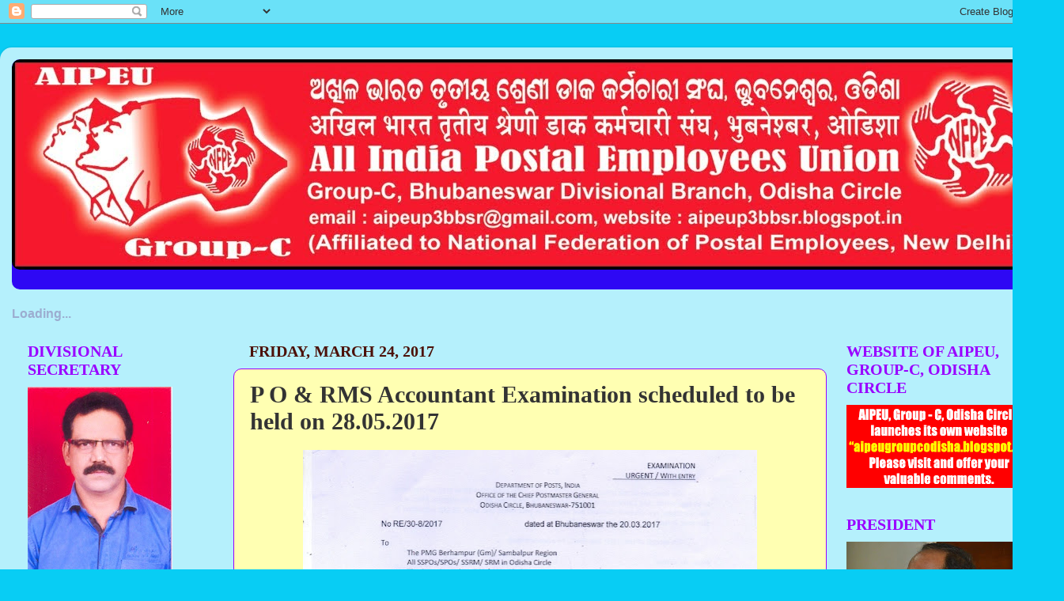

--- FILE ---
content_type: text/html; charset=UTF-8
request_url: https://aipeup3bbsr.blogspot.com/2017/03/p-o-rms-accountant-examination.html
body_size: 33423
content:
<!DOCTYPE html>
<html class='v2' dir='ltr' xmlns='http://www.w3.org/1999/xhtml' xmlns:b='http://www.google.com/2005/gml/b' xmlns:data='http://www.google.com/2005/gml/data' xmlns:expr='http://www.google.com/2005/gml/expr'>
<head>
<link href='https://www.blogger.com/static/v1/widgets/335934321-css_bundle_v2.css' rel='stylesheet' type='text/css'/>
<script src="//www.google.com/jsapi/?key=ABQIAAAAoPI7xmYW7nAhgJ7IFd1slBR3UYgV5V-Cqk5TofikFJJshdSawBSuO2ra-sSJspsFl9OMLPgCQTUHgA" type="text/javascript"></script>
<script src="//www.google.com/uds/solutions/dynamicfeed/gfdynamicfeedcontrol.js" type="text/javascript"></script>
<style type='text/css'>
    

.gfg-root {
  width : 100%;
  height : auto;
  position : relative;
  overflow : hidden;
  text-align : center;
  font-family: "Arial", sans-serif;
  font-size: 12px;
  border: 1px solid #BCCDF0;
}

.gfg-title {
  font-size: 14px;
  font-weight : bold;
  color : #3366cc;
  background-color: #E5ECF9;
  line-height : 1.4em;
  overflow : hidden;
  white-space : nowrap;
  text-align : center;
}

.gfg-title a {
  color : #3366cc;
}

.gfg-subtitle {
  font-size: 12px;
  font-weight : bold;
  color : #3366cc;
  background-color: #E5ECF9;
  line-height : 1.4em;
  overflow : hidden;
  white-space : nowrap;
  margin-bottom : 5px;
}

.gfg-subtitle a {
  color : #3366cc;
}

.gfg-entry {
  background-color : white;
  width : 100%;
  height : 6.9em;
  position : relative;
  overflow : hidden;
  text-align : left;
  margin-top : 3px;
}

/* To allow correct behavior for overlay */
.gfg-root .gfg-entry .gf-result {
  position : relative;
  background-color : white;
  width : auto;
  height : 100%;
  padding-left : 20px;
  padding-right : 5px;
}

.gfg-list {
  position : relative;
  overflow : hidden;
  text-align : left;
  margin-bottom : 5px;
}

.gfg-listentry {
  line-height : 1.5em;
  overflow : hidden;
  white-space : nowrap;
  text-overflow : ellipsis;
  -o-text-overflow : ellipsis;
  padding-left : 15px;
  padding-right : 5px;
  margin-left : 5px;
  margin-right : 5px;
}

.gfg-listentry-odd {
  background-color : #F6F6F6;
}

.gfg-listentry-even {
}

.gfg-listentry-highlight { 
  background-image : url('garrow.gif');
  background-repeat: no-repeat;
  background-position : center left;
}

/*
 * FeedControl customizations.
 */

.gfg-root .gfg-entry .gf-result .gf-title {
  font-size: 14px;
  line-height : 1.2em;
  overflow : hidden;
  white-space : nowrap;
  text-overflow : ellipsis;
  -o-text-overflow : ellipsis;
  margin-bottom : 2px;
}

.gfg-root .gfg-entry .gf-result .gf-snippet {
  height : 3.8em;
  color: #000000;
  margin-top : 3px;
}

/*
 * Easy way to get horizontal mode, applicable via js options to gadget.
 */

.gfg-horizontal-container {
  position : relative;
}

.gfg-horizontal-root {
  height : 1.5em;
  _height : 100%;
  position : relative;
  white-space : nowrap;
  overflow : hidden;
  text-align : center;
  font-family: "Arial", sans-serif;
  font-size: 13px;
  border: 1px solid #AAAAAA;
  padding : 5px;
  margin-right : 80px;
}

.gfg-horizontal-root .gfg-title {
  font-weight : bold;
  background-color: #FFFFFF;
  line-height : 1.5em;
  overflow : hidden;
  white-space : nowrap;
  float : left;
  padding-left : 10px;
  padding-right : 12px;
  border-right: 1px solid #AAAAAA;
}

.gfg-horizontal-root .gfg-title a {
  color : #444444;
  text-decoration : none;
}

.gfg-horizontal-root .gfg-entry {
  width : auto;
  height : 1.5em;
  position : relative;
  overflow : hidden;
  text-align : left;
  margin-top : 0px;
  margin-left : 0px;
  padding-left : 10px;
}

/* To allow correct behavior for overlay */
.gfg-horizontal-root .gfg-entry .gf-result {
  position : relative;
  background-color : white;
  width : 100%;
  height : 100%;
  line-height : 1.5em;
  overflow : hidden;
  white-space : nowrap;
}

.gfg-horizontal-root .gfg-list {
  display : none;
}

/*
 * FeedControl customizations.
 */

.gfg-horizontal-root .gfg-entry .gf-result .gf-snippet,
.gfg-horizontal-root .gfg-entry .gf-result .gf-author {
  display : none;
}

.gfg-horizontal-root .gfg-entry  .gf-result .gf-title {
  color: #0000cc;
  margin-right : 3px;
  float : left;
}

.gfg-horizontal-root .gfg-entry .gf-result .gf-spacer {
  float : left;
}

.gfg-horizontal-root .gfg-entry .gf-result .gf-spacer,
.gfg-horizontal-root .gfg-entry .gf-result .gf-relativePublishedDate {
  display : block;
  color: #AAAAAA;
}

.gfg-branding {
  white-space : nowrap;
  overflow : hidden;
  text-align : left;
  position : absolute;
  right : 0px;
  top : 0px;
  width : 80px;
}

.gfg-collapse-open, .gfg-collapse-closed {
  background-repeat : no-repeat;
  background-position : center;
  cursor : pointer;
  float : right;
  width : 17px;
  height : 20px;
}

.gfg-collapse-open {
  background-image : url('arrow_open.gif');
}

.gfg-collapse-closed {
  background-image : url('arrow_close.gif');
}

.gfg-collapse-href {
  float : left;
}

.clearFloat {
  clear : both;
}




    #feedControl { 
      margin-top : 20px;
      margin-left: auto;
      margin-right: auto;
      width : 100%;
      font-size: 16px;
      color: #9CADD0;
    }
  </style>
<script type='text/javascript'>
    function load() {
      var feed ="http://aipeup3bbsr.blogspot.com/feeds/posts/default?alt=rss";
      new GFdynamicFeedControl(feed, "feedControl");

    }
    google.load("feeds", "1");
    google.setOnLoadCallback(load);
  </script>
<script type='text/javascript'>
  var options = {
    linkTarget : google.feed.LINK_TARGET_BLANK,
    pauseOnHover : false,
    stacked : true,
    title : 'Latest Posts'
  }
  new GFdynamicFeedControl(feeds, "feedControlHorizontal", options);
</script>
<meta content='IE=EmulateIE7' http-equiv='X-UA-Compatible'/>
<meta content='width=1100' name='viewport'/>
<meta content='text/html; charset=UTF-8' http-equiv='Content-Type'/>
<meta content='blogger' name='generator'/>
<link href='https://aipeup3bbsr.blogspot.com/favicon.ico' rel='icon' type='image/x-icon'/>
<link href='http://aipeup3bbsr.blogspot.com/2017/03/p-o-rms-accountant-examination.html' rel='canonical'/>
<link rel="alternate" type="application/atom+xml" title="AIPEU,Gr.-C Bhubaneswar, Odisha - Atom" href="https://aipeup3bbsr.blogspot.com/feeds/posts/default" />
<link rel="alternate" type="application/rss+xml" title="AIPEU,Gr.-C Bhubaneswar, Odisha - RSS" href="https://aipeup3bbsr.blogspot.com/feeds/posts/default?alt=rss" />
<link rel="service.post" type="application/atom+xml" title="AIPEU,Gr.-C Bhubaneswar, Odisha - Atom" href="https://www.blogger.com/feeds/4024327841606647724/posts/default" />

<link rel="alternate" type="application/atom+xml" title="AIPEU,Gr.-C Bhubaneswar, Odisha - Atom" href="https://aipeup3bbsr.blogspot.com/feeds/344165014427323716/comments/default" />
<!--Can't find substitution for tag [blog.ieCssRetrofitLinks]-->
<link href='https://blogger.googleusercontent.com/img/b/R29vZ2xl/AVvXsEjPIAV7VmaoD1uceBOVQxAEObR3C8dbvKvO0XRVetCnFtUVKdBgprCi0ALm1GmxsITGgJ7UyJ5YdxzXLCPgNR9QgDiO2O0tNIlLnPY5VcxCb-HRiXH0GDMooF53sMgdstKv_RAnOmHF6ro/s640/Scan0002.jpg' rel='image_src'/>
<meta content='http://aipeup3bbsr.blogspot.com/2017/03/p-o-rms-accountant-examination.html' property='og:url'/>
<meta content='P O &amp; RMS Accountant Examination scheduled to be held on 28.05.2017' property='og:title'/>
<meta content='                ' property='og:description'/>
<meta content='https://blogger.googleusercontent.com/img/b/R29vZ2xl/AVvXsEjPIAV7VmaoD1uceBOVQxAEObR3C8dbvKvO0XRVetCnFtUVKdBgprCi0ALm1GmxsITGgJ7UyJ5YdxzXLCPgNR9QgDiO2O0tNIlLnPY5VcxCb-HRiXH0GDMooF53sMgdstKv_RAnOmHF6ro/w1200-h630-p-k-no-nu/Scan0002.jpg' property='og:image'/>
<title>AIPEU,Gr.-C Bhubaneswar, Odisha: P O & RMS Accountant Examination scheduled to be held on 28.05.2017</title>
<style id='page-skin-1' type='text/css'><!--
/*-----------------------------------------------
Blogger Template Style
Name:     Picture Window
Designer: Josh Peterson
URL:      www.noaesthetic.com
----------------------------------------------- */
/* Variable definitions
====================
<Variable name="keycolor" description="Main Color" type="color" default="#1a222a"/>
<Variable name="body.background" description="Body Background" type="background"
color="#08cdf4" default="#111111 url(http://themes.googleusercontent.com/image?id=1OACCYOE0-eoTRTfsBuX1NMN9nz599ufI1Jh0CggPFA_sK80AGkIr8pLtYRpNUKPmwtEa) repeat-x fixed top center"/>
<Group description="Page Text" selector="body">
<Variable name="body.font" description="Font" type="font"
default="normal normal 15px Arial, Tahoma, Helvetica, FreeSans, sans-serif"/>
<Variable name="body.text.color" description="Text Color" type="color" default="#333333"/>
</Group>
<Group description="Backgrounds" selector=".body-fauxcolumns-outer">
<Variable name="body.background.color" description="Outer Background" type="color" default="#296695"/>
<Variable name="header.background.color" description="Header Background" type="color" default="transparent"/>
<Variable name="post.background.color" description="Post Background" type="color" default="#ffffff"/>
</Group>
<Group description="Links" selector=".main-outer">
<Variable name="link.color" description="Link Color" type="color" default="#336699"/>
<Variable name="link.visited.color" description="Visited Color" type="color" default="#6699cc"/>
<Variable name="link.hover.color" description="Hover Color" type="color" default="#33aaff"/>
</Group>
<Group description="Blog Title" selector=".header h1">
<Variable name="header.font" description="Title Font" type="font"
default="normal normal 36px Arial, Tahoma, Helvetica, FreeSans, sans-serif"/>
<Variable name="header.text.color" description="Text Color" type="color" default="#ffffff" />
</Group>
<Group description="Tabs Text" selector=".tabs-inner .widget li a">
<Variable name="tabs.font" description="Font" type="font"
default="normal normal 15px Arial, Tahoma, Helvetica, FreeSans, sans-serif"/>
<Variable name="tabs.text.color" description="Text Color" type="color" default="#ffffff"/>
<Variable name="tabs.selected.text.color" description="Selected Color" type="color" default="#ee180d"/>
</Group>
<Group description="Tabs Background" selector=".tabs-outer .PageList">
<Variable name="tabs.background.color" description="Background Color" type="color" default="transparent"/>
<Variable name="tabs.selected.background.color" description="Selected Color" type="color" default="transparent"/>
<Variable name="tabs.separator.color" description="Separator Color" type="color" default="transparent"/>
</Group>
<Group description="Post Title" selector="h3.post-title, .comments h4">
<Variable name="post.title.font" description="Title Font" type="font"
default="normal normal 18px Arial, Tahoma, Helvetica, FreeSans, sans-serif"/>
</Group>
<Group description="Date Header" selector=".date-header">
<Variable name="date.header.color" description="Text Color" type="color" default="#333333"/>
</Group>
<Group description="Post" selector=".post">
<Variable name="post.footer.text.color" description="Footer Text Color" type="color" default="#999999"/>
<Variable name="post.border.color" description="Border Color" type="color" default="#dddddd"/>
</Group>
<Group description="Gadgets" selector="h2">
<Variable name="widget.title.font" description="Title Font" type="font"
default="bold normal 13px Arial, Tahoma, Helvetica, FreeSans, sans-serif"/>
<Variable name="widget.title.text.color" description="Title Color" type="color" default="#888888"/>
</Group>
<Group description="Footer" selector=".footer-outer">
<Variable name="footer.text.color" description="Text Color" type="color" default="#cccccc"/>
<Variable name="footer.widget.title.text.color" description="Gadget Title Color" type="color" default="#aaaaaa"/>
</Group>
<Group description="Footer Links" selector=".footer-outer">
<Variable name="footer.link.color" description="Link Color" type="color" default="#99ccee"/>
<Variable name="footer.link.visited.color" description="Visited Color" type="color" default="#77aaee"/>
<Variable name="footer.link.hover.color" description="Hover Color" type="color" default="#33aaff"/>
</Group>
<Variable name="content.margin" description="Content Margin Top" type="length" default="20px"/>
<Variable name="content.padding" description="Content Padding" type="length" default="0"/>
<Variable name="content.background" description="Content Background" type="background"
default="transparent none repeat scroll top left"/>
<Variable name="content.border.radius" description="Content Border Radius" type="length" default="0"/>
<Variable name="content.shadow.spread" description="Content Shadow Spread" type="length" default="0"/>
<Variable name="header.padding" description="Header Padding" type="length" default="0"/>
<Variable name="header.background.gradient" description="Header Gradient" type="url"
default="none"/>
<Variable name="header.border.radius" description="Header Border Radius" type="length" default="0"/>
<Variable name="main.border.radius.top" description="Main Border Radius" type="length" default="20px"/>
<Variable name="footer.border.radius.top" description="Footer Border Radius Top" type="length" default="0"/>
<Variable name="footer.border.radius.bottom" description="Footer Border Radius Bottom" type="length" default="20px"/>
<Variable name="region.shadow.spread" description="Main and Footer Shadow Spread" type="length" default="3px"/>
<Variable name="region.shadow.offset" description="Main and Footer Shadow Offset" type="length" default="1px"/>
<Variable name="tabs.background.gradient" description="Tab Background Gradient" type="url" default="none"/>
<Variable name="tab.selected.background.gradient" description="Selected Tab Background" type="url"
default="url(http://www.blogblog.com/1kt/transparent/white80.png)"/>
<Variable name="tab.background" description="Tab Background" type="background"
default="transparent url(http://www.blogblog.com/1kt/transparent/black50.png) repeat scroll top left"/>
<Variable name="tab.border.radius" description="Tab Border Radius" type="length" default="10px" />
<Variable name="tab.first.border.radius" description="First Tab Border Radius" type="length" default="10px" />
<Variable name="tabs.border.radius" description="Tabs Border Radius" type="length" default="0" />
<Variable name="tabs.spacing" description="Tab Spacing" type="length" default=".25em"/>
<Variable name="tabs.margin.bottom" description="Tab Margin Bottom" type="length" default="0"/>
<Variable name="tabs.margin.sides" description="Tab Margin Sides" type="length" default="20px"/>
<Variable name="main.background" description="Main Background" type="background"
default="transparent url(http://www.blogblog.com/1kt/transparent/white80.png) repeat scroll top left"/>
<Variable name="main.padding.sides" description="Main Padding Sides" type="length" default="20px"/>
<Variable name="footer.background" description="Footer Background" type="background"
default="transparent url(http://www.blogblog.com/1kt/transparent/black50.png) repeat scroll top left"/>
<Variable name="post.margin.sides" description="Post Margin Sides" type="length" default="-20px"/>
<Variable name="post.border.radius" description="Post Border Radius" type="length" default="5px"/>
<Variable name="widget.title.text.transform" description="Widget Title Text Transform" type="string" default="uppercase"/>
<Variable name="mobile.background.overlay" description="Mobile Background Overlay" type="string"
default="transparent none repeat scroll top left"/>
<Variable name="startSide" description="Side where text starts in blog language" type="automatic" default="left"/>
<Variable name="endSide" description="Side where text ends in blog language" type="automatic" default="right"/>
*/
/* Content
----------------------------------------------- */
body {
font: normal bold 14px Verdana, Geneva, sans-serif;
color: #333333;
background: #08cdf4 none no-repeat scroll center center;
}
html body .region-inner {
min-width: 0;
max-width: 100%;
width: auto;
}
.content-outer {
font-size: 90%;
}
a:link {
text-decoration:none;
color: #ee180d;
}
a:visited {
text-decoration:none;
color: #2e08f4;
}
a:hover {
text-decoration:underline;
color: #19e532;
}
.content-outer {
background: transparent url(//www.blogblog.com/1kt/transparent/white80.png) repeat scroll top left;
-moz-border-radius: 15px;
-webkit-border-radius: 15px;
-goog-ms-border-radius: 15px;
border-radius: 15px;
-moz-box-shadow: 0 0 3px rgba(0, 0, 0, .15);
-webkit-box-shadow: 0 0 3px rgba(0, 0, 0, .15);
-goog-ms-box-shadow: 0 0 3px rgba(0, 0, 0, .15);
box-shadow: 0 0 3px rgba(0, 0, 0, .15);
margin: 30px auto;
}
.content-inner {
padding: 15px;
}
/* Header
----------------------------------------------- */
.header-outer {
background: #2e08f4 url(//www.blogblog.com/1kt/transparent/header_gradient_shade.png) repeat-x scroll top left;
_background-image: none;
color: #ffffff;
-moz-border-radius: 10px;
-webkit-border-radius: 10px;
-goog-ms-border-radius: 10px;
border-radius: 10px;
}
.Header img, .Header #header-inner {
-moz-border-radius: 10px;
-webkit-border-radius: 10px;
-goog-ms-border-radius: 10px;
border-radius: 10px;
}
.header-inner .Header .titlewrapper,
.header-inner .Header .descriptionwrapper {
padding-left: 30px;
padding-right: 30px;
}
.Header h1 {
font: normal normal 50px Impact, sans-serif;
text-shadow: 1px 1px 3px rgba(0, 0, 0, 0.3);
}
.Header h1 a {
color: #ffffff;
}
.Header .description {
font-size: 130%;
}
/* Tabs
----------------------------------------------- */
.tabs-inner {
margin: .5em 0 0;
padding: 0;
}
.tabs-inner .section {
margin: 0;
}
.tabs-inner .widget ul {
padding: 0;
background: #ffffff url(//www.blogblog.com/1kt/transparent/tabs_gradient_shade.png) repeat scroll bottom;
-moz-border-radius: 10px;
-webkit-border-radius: 10px;
-goog-ms-border-radius: 10px;
border-radius: 10px;
}
.tabs-inner .widget li {
border: none;
}
.tabs-inner .widget li a {
display: inline-block;
padding: .5em 1em;
margin-right: 0;
color: #333333;
font: normal normal 16px Arial, Tahoma, Helvetica, FreeSans, sans-serif;
-moz-border-radius: 0 0 0 0;
-webkit-border-top-left-radius: 0;
-webkit-border-top-right-radius: 0;
-goog-ms-border-radius: 0 0 0 0;
border-radius: 0 0 0 0;
background: transparent none no-repeat scroll top left;
border-right: 1px solid #cccccc;
}
.tabs-inner .widget li:first-child a {
padding-left: 1.25em;
-moz-border-radius-topleft: 10px;
-moz-border-radius-bottomleft: 10px;
-webkit-border-top-left-radius: 10px;
-webkit-border-bottom-left-radius: 10px;
-goog-ms-border-top-left-radius: 10px;
-goog-ms-border-bottom-left-radius: 10px;
border-top-left-radius: 10px;
border-bottom-left-radius: 10px;
}
.tabs-inner .widget li.selected a,
.tabs-inner .widget li a:hover {
position: relative;
z-index: 1;
background: #ffffff url(//www.blogblog.com/1kt/transparent/tabs_gradient_shade.png) repeat scroll bottom;
color: #118899;
-moz-box-shadow: 0 0 0 rgba(0, 0, 0, .15);
-webkit-box-shadow: 0 0 0 rgba(0, 0, 0, .15);
-goog-ms-box-shadow: 0 0 0 rgba(0, 0, 0, .15);
box-shadow: 0 0 0 rgba(0, 0, 0, .15);
}
/* Headings
----------------------------------------------- */
h2 {
font: normal bold 20px Georgia, Utopia, 'Palatino Linotype', Palatino, serif;
text-transform: uppercase;
color: #9900ff;
margin: .5em 0;
}
/* Main
----------------------------------------------- */
.main-outer {
background: transparent none repeat scroll top center;
-moz-border-radius: 0 0 0 0;
-webkit-border-top-left-radius: 0;
-webkit-border-top-right-radius: 0;
-webkit-border-bottom-left-radius: 0;
-webkit-border-bottom-right-radius: 0;
-goog-ms-border-radius: 0 0 0 0;
border-radius: 0 0 0 0;
-moz-box-shadow: 0 0 0 rgba(0, 0, 0, .15);
-webkit-box-shadow: 0 0 0 rgba(0, 0, 0, .15);
-goog-ms-box-shadow: 0 0 0 rgba(0, 0, 0, .15);
box-shadow: 0 0 0 rgba(0, 0, 0, .15);
}
.main-inner {
padding: 15px 5px 20px;
}
.main-inner .column-center-inner {
padding: 0 0;
}
.main-inner .column-left-inner {
padding-left: 0;
}
.main-inner .column-right-inner {
padding-right: 0;
}
/* Posts
----------------------------------------------- */
h3.post-title {
margin: 0;
font: normal bold 30px Georgia, Utopia, 'Palatino Linotype', Palatino, serif;
}
.comments h4 {
margin: 1em 0 0;
font: normal bold 30px Georgia, Utopia, 'Palatino Linotype', Palatino, serif;
}
.date-header span {
color: #4c1108;
}
.post-outer {
background-color: #ffffb2;
border: solid 1px #9900ff;
-moz-border-radius: 10px;
-webkit-border-radius: 10px;
border-radius: 10px;
-goog-ms-border-radius: 10px;
padding: 15px 20px;
margin: 0 -20px 20px;
}
.post-body {
line-height: 1.4;
font-size: 110%;
position: relative;
}
.post-header {
margin: 0 0 1.5em;
color: #280ef0;
line-height: 1.6;
}
.post-footer {
margin: .5em 0 0;
color: #280ef0;
line-height: 1.6;
}
#blog-pager {
font-size: 140%
}
#comments .comment-author {
padding-top: 1.5em;
border-top: dashed 1px #ccc;
border-top: dashed 1px rgba(128, 128, 128, .5);
background-position: 0 1.5em;
}
#comments .comment-author:first-child {
padding-top: 0;
border-top: none;
}
.avatar-image-container {
margin: .2em 0 0;
}
/* Widgets
----------------------------------------------- */
.widget ul, .widget #ArchiveList ul.flat {
padding: 0;
list-style: none;
}
.widget ul li, .widget #ArchiveList ul.flat li {
border-top: dashed 1px #ccc;
border-top: dashed 1px rgba(128, 128, 128, .5);
}
.widget ul li:first-child, .widget #ArchiveList ul.flat li:first-child {
border-top: none;
}
.widget .post-body ul {
list-style: disc;
}
.widget .post-body ul li {
border: none;
}
/* Footer
----------------------------------------------- */
.footer-outer {
color:#ffffff;
background: transparent url(//www.blogblog.com/1kt/transparent/black50.png) repeat scroll top left;
-moz-border-radius: 10px 10px 10px 10px;
-webkit-border-top-left-radius: 10px;
-webkit-border-top-right-radius: 10px;
-webkit-border-bottom-left-radius: 10px;
-webkit-border-bottom-right-radius: 10px;
-goog-ms-border-radius: 10px 10px 10px 10px;
border-radius: 10px 10px 10px 10px;
-moz-box-shadow: 0 0 0 rgba(0, 0, 0, .15);
-webkit-box-shadow: 0 0 0 rgba(0, 0, 0, .15);
-goog-ms-box-shadow: 0 0 0 rgba(0, 0, 0, .15);
box-shadow: 0 0 0 rgba(0, 0, 0, .15);
}
.footer-inner {
padding: 10px 5px 20px;
}
.footer-outer a {
color: #e53319;
}
.footer-outer a:visited {
color: #e53319;
}
.footer-outer a:hover {
color: #000000;
}
.footer-outer .widget h2 {
color: #e53319;
}
/* Mobile
----------------------------------------------- */
html body.mobile {
height: auto;
}
html body.mobile {
min-height: 480px;
background-size: 100% auto;
}
.mobile .body-fauxcolumn-outer {
background: transparent none repeat scroll top left;
}
html .mobile .mobile-date-outer, html .mobile .blog-pager {
border-bottom: none;
background: transparent none repeat scroll top center;
margin-bottom: 10px;
}
.mobile .date-outer {
background: transparent none repeat scroll top center;
}
.mobile .header-outer, .mobile .main-outer,
.mobile .post-outer, .mobile .footer-outer {
-moz-border-radius: 0;
-webkit-border-radius: 0;
-goog-ms-border-radius: 0;
border-radius: 0;
}
.mobile .content-outer,
.mobile .main-outer,
.mobile .post-outer {
background: inherit;
border: none;
}
.mobile .content-outer {
font-size: 100%;
}
.mobile-link-button {
background-color: #ee180d;
}
.mobile-link-button a:link, .mobile-link-button a:visited {
color: #ffffb2;
}
.mobile-index-contents {
color: #333333;
}
.mobile .tabs-inner .PageList .widget-content {
background: #ffffff url(//www.blogblog.com/1kt/transparent/tabs_gradient_shade.png) repeat scroll bottom;
color: #118899;
}
.mobile .tabs-inner .PageList .widget-content .pagelist-arrow {
border-left: 1px solid #cccccc;
}

--></style>
<style id='template-skin-1' type='text/css'><!--
body {
min-width: 1340px;
}
.content-outer, .content-fauxcolumn-outer, .region-inner {
min-width: 1340px;
max-width: 1340px;
_width: 1340px;
}
.main-inner .columns {
padding-left: 280px;
padding-right: 280px;
}
.main-inner .fauxcolumn-center-outer {
left: 280px;
right: 280px;
/* IE6 does not respect left and right together */
_width: expression(this.parentNode.offsetWidth -
parseInt("280px") -
parseInt("280px") + 'px');
}
.main-inner .fauxcolumn-left-outer {
width: 280px;
}
.main-inner .fauxcolumn-right-outer {
width: 280px;
}
.main-inner .column-left-outer {
width: 280px;
right: 100%;
margin-left: -280px;
}
.main-inner .column-right-outer {
width: 280px;
margin-right: -280px;
}
#layout {
min-width: 0;
}
#layout .content-outer {
min-width: 0;
width: 800px;
}
#layout .region-inner {
min-width: 0;
width: auto;
}
--></style>
<link href='https://www.blogger.com/dyn-css/authorization.css?targetBlogID=4024327841606647724&amp;zx=b9730117-680a-4d10-b1e5-e34a7d27cc6f' media='none' onload='if(media!=&#39;all&#39;)media=&#39;all&#39;' rel='stylesheet'/><noscript><link href='https://www.blogger.com/dyn-css/authorization.css?targetBlogID=4024327841606647724&amp;zx=b9730117-680a-4d10-b1e5-e34a7d27cc6f' rel='stylesheet'/></noscript>
<meta name='google-adsense-platform-account' content='ca-host-pub-1556223355139109'/>
<meta name='google-adsense-platform-domain' content='blogspot.com'/>

</head>
<body class='loading'>
<div class='navbar section' id='navbar'><div class='widget Navbar' data-version='1' id='Navbar1'><script type="text/javascript">
    function setAttributeOnload(object, attribute, val) {
      if(window.addEventListener) {
        window.addEventListener('load',
          function(){ object[attribute] = val; }, false);
      } else {
        window.attachEvent('onload', function(){ object[attribute] = val; });
      }
    }
  </script>
<div id="navbar-iframe-container"></div>
<script type="text/javascript" src="https://apis.google.com/js/platform.js"></script>
<script type="text/javascript">
      gapi.load("gapi.iframes:gapi.iframes.style.bubble", function() {
        if (gapi.iframes && gapi.iframes.getContext) {
          gapi.iframes.getContext().openChild({
              url: 'https://www.blogger.com/navbar/4024327841606647724?po\x3d344165014427323716\x26origin\x3dhttps://aipeup3bbsr.blogspot.com',
              where: document.getElementById("navbar-iframe-container"),
              id: "navbar-iframe"
          });
        }
      });
    </script><script type="text/javascript">
(function() {
var script = document.createElement('script');
script.type = 'text/javascript';
script.src = '//pagead2.googlesyndication.com/pagead/js/google_top_exp.js';
var head = document.getElementsByTagName('head')[0];
if (head) {
head.appendChild(script);
}})();
</script>
</div></div>
<div class='body-fauxcolumns'>
<div class='fauxcolumn-outer body-fauxcolumn-outer'>
<div class='cap-top'>
<div class='cap-left'></div>
<div class='cap-right'></div>
</div>
<div class='fauxborder-left'>
<div class='fauxborder-right'></div>
<div class='fauxcolumn-inner'>
</div>
</div>
<div class='cap-bottom'>
<div class='cap-left'></div>
<div class='cap-right'></div>
</div>
</div>
</div>
<div class='content'>
<div class='content-fauxcolumns'>
<div class='fauxcolumn-outer content-fauxcolumn-outer'>
<div class='cap-top'>
<div class='cap-left'></div>
<div class='cap-right'></div>
</div>
<div class='fauxborder-left'>
<div class='fauxborder-right'></div>
<div class='fauxcolumn-inner'>
</div>
</div>
<div class='cap-bottom'>
<div class='cap-left'></div>
<div class='cap-right'></div>
</div>
</div>
</div>
<div class='content-outer'>
<div class='content-cap-top cap-top'>
<div class='cap-left'></div>
<div class='cap-right'></div>
</div>
<div class='fauxborder-left content-fauxborder-left'>
<div class='fauxborder-right content-fauxborder-right'></div>
<div class='content-inner'>
<header>
<div class='header-outer'>
<div class='header-cap-top cap-top'>
<div class='cap-left'></div>
<div class='cap-right'></div>
</div>
<div class='fauxborder-left header-fauxborder-left'>
<div class='fauxborder-right header-fauxborder-right'></div>
<div class='region-inner header-inner'>
<div class='header section' id='header'><div class='widget Header' data-version='1' id='Header1'>
<div id='header-inner'>
<a href='https://aipeup3bbsr.blogspot.com/' style='display: block'>
<img alt='AIPEU,Gr.-C Bhubaneswar, Odisha' height='266px; ' id='Header1_headerimg' src='https://blogger.googleusercontent.com/img/b/R29vZ2xl/AVvXsEhkk9PatDxYjkgDpB38C-YGuaRIBPO9zmnnSavekfjk6RUFTISobFWMwry5YPNXe0CLADzkyCMGUrp1xvfT3-dNJnVc2CiookDSk4xM3Si9SQtdQW_oDbyPSuGA00hA9nV8vcgnegGvnhBo/s1600/NFPE-DESIGN.jpg' style='display: block' width='1310px; '/>
</a>
<div class='descriptionwrapper'>
<p class='description'><span>
</span></p>
</div>
</div>
</div></div>
</div>
</div>
<div class='header-cap-bottom cap-bottom'>
<div class='cap-left'></div>
<div class='cap-right'></div>
</div>
</div>
</header>
<div class='tabs-outer'>
<div class='tabs-cap-top cap-top'>
<div class='cap-left'></div>
<div class='cap-right'></div>
</div>
<div class='fauxborder-left tabs-fauxborder-left'>
<div class='fauxborder-right tabs-fauxborder-right'></div>
<div class='region-inner tabs-inner'>
<div class='tabs section' id='crosscol'><div class='widget HTML' data-version='1' id='HTML5'>
<h2 class='title'>Latest Posts</h2>
<div class='widget-content'>
<div id="feedControl">Loading...</div>
</div>
<div class='clear'></div>
</div></div>
<div class='tabs no-items section' id='crosscol-overflow'></div>
</div>
</div>
<div class='tabs-cap-bottom cap-bottom'>
<div class='cap-left'></div>
<div class='cap-right'></div>
</div>
</div>
<div class='main-outer'>
<div class='main-cap-top cap-top'>
<div class='cap-left'></div>
<div class='cap-right'></div>
</div>
<div class='fauxborder-left main-fauxborder-left'>
<div class='fauxborder-right main-fauxborder-right'></div>
<div class='region-inner main-inner'>
<div class='columns fauxcolumns'>
<div class='fauxcolumn-outer fauxcolumn-center-outer'>
<div class='cap-top'>
<div class='cap-left'></div>
<div class='cap-right'></div>
</div>
<div class='fauxborder-left'>
<div class='fauxborder-right'></div>
<div class='fauxcolumn-inner'>
</div>
</div>
<div class='cap-bottom'>
<div class='cap-left'></div>
<div class='cap-right'></div>
</div>
</div>
<div class='fauxcolumn-outer fauxcolumn-left-outer'>
<div class='cap-top'>
<div class='cap-left'></div>
<div class='cap-right'></div>
</div>
<div class='fauxborder-left'>
<div class='fauxborder-right'></div>
<div class='fauxcolumn-inner'>
</div>
</div>
<div class='cap-bottom'>
<div class='cap-left'></div>
<div class='cap-right'></div>
</div>
</div>
<div class='fauxcolumn-outer fauxcolumn-right-outer'>
<div class='cap-top'>
<div class='cap-left'></div>
<div class='cap-right'></div>
</div>
<div class='fauxborder-left'>
<div class='fauxborder-right'></div>
<div class='fauxcolumn-inner'>
</div>
</div>
<div class='cap-bottom'>
<div class='cap-left'></div>
<div class='cap-right'></div>
</div>
</div>
<!-- corrects IE6 width calculation -->
<div class='columns-inner'>
<div class='column-center-outer'>
<div class='column-center-inner'>
<div class='main section' id='main'><div class='widget Blog' data-version='1' id='Blog1'>
<div class='blog-posts hfeed'>

          <div class="date-outer">
        
<h2 class='date-header'><span>Friday, March 24, 2017</span></h2>

          <div class="date-posts">
        
<div class='post-outer'>
<div class='post hentry'>
<a name='344165014427323716'></a>
<h3 class='post-title entry-title'>
P O & RMS Accountant Examination scheduled to be held on 28.05.2017
</h3>
<div class='post-header'>
<div class='post-header-line-1'></div>
</div>
<div class='post-body entry-content' id='post-body-344165014427323716'>
<div dir="ltr" style="text-align: left;" trbidi="on">
<div class="separator" style="clear: both; text-align: center;">
<a href="https://blogger.googleusercontent.com/img/b/R29vZ2xl/AVvXsEjPIAV7VmaoD1uceBOVQxAEObR3C8dbvKvO0XRVetCnFtUVKdBgprCi0ALm1GmxsITGgJ7UyJ5YdxzXLCPgNR9QgDiO2O0tNIlLnPY5VcxCb-HRiXH0GDMooF53sMgdstKv_RAnOmHF6ro/s1600/Scan0002.jpg" imageanchor="1" style="margin-left: 1em; margin-right: 1em;"><img border="0" height="640" src="https://blogger.googleusercontent.com/img/b/R29vZ2xl/AVvXsEjPIAV7VmaoD1uceBOVQxAEObR3C8dbvKvO0XRVetCnFtUVKdBgprCi0ALm1GmxsITGgJ7UyJ5YdxzXLCPgNR9QgDiO2O0tNIlLnPY5VcxCb-HRiXH0GDMooF53sMgdstKv_RAnOmHF6ro/s640/Scan0002.jpg" width="574" /></a></div>
<div class="separator" style="clear: both; text-align: center;">
&nbsp;<a href="https://blogger.googleusercontent.com/img/b/R29vZ2xl/AVvXsEijy4Ka_zmgrEkfzo4fek32-MUcrE4m8zIPr-n1eAq11Bi6bldRYgYXjYlE2-9FvAITqklAA_qqlrYEl8qnmovKb6A9LS7c9w2lIzIbFMRzSYgmsfnDzugnOvJdMAbbzHLuwuHTDvEpcdM/s1600/Scan0003.jpg" imageanchor="1" style="margin-left: 1em; margin-right: 1em;"><img border="0" height="448" src="https://blogger.googleusercontent.com/img/b/R29vZ2xl/AVvXsEijy4Ka_zmgrEkfzo4fek32-MUcrE4m8zIPr-n1eAq11Bi6bldRYgYXjYlE2-9FvAITqklAA_qqlrYEl8qnmovKb6A9LS7c9w2lIzIbFMRzSYgmsfnDzugnOvJdMAbbzHLuwuHTDvEpcdM/s640/Scan0003.jpg" width="640" /></a></div>
<div class="separator" style="clear: both; text-align: center;">
&nbsp;<a href="https://blogger.googleusercontent.com/img/b/R29vZ2xl/AVvXsEhhM2yPfLCXe9-UKStB1KelbPbJnmFCYeYBuWVrzMr01p-g38ScbxMQx44hc9lzj5qvuxwPyTeF9Qa3wWEFWjKHBru9CAhVq1xtTBW2AjV0LcKxNsFb62muE8WaPCvqRLuajhfZDbdNRK0/s1600/Scan0004.jpg" imageanchor="1" style="margin-left: 1em; margin-right: 1em;"><img border="0" height="640" src="https://blogger.googleusercontent.com/img/b/R29vZ2xl/AVvXsEhhM2yPfLCXe9-UKStB1KelbPbJnmFCYeYBuWVrzMr01p-g38ScbxMQx44hc9lzj5qvuxwPyTeF9Qa3wWEFWjKHBru9CAhVq1xtTBW2AjV0LcKxNsFb62muE8WaPCvqRLuajhfZDbdNRK0/s640/Scan0004.jpg" width="570" /></a></div>
<div class="separator" style="clear: both; text-align: center;">
&nbsp;<a href="https://blogger.googleusercontent.com/img/b/R29vZ2xl/AVvXsEjQfbnmLmyiTH7plB__87yBvs-qqGaAZBSwaXW70nkk2x7KTZqDDozx5iur32d65dm1YbXrWBL2LOcxvPFqcgZmPKClaYfR2X0VwQb3AJ3mTt2AN9lriMkxcohK4uVF_SD8VGPeHpczpPU/s1600/Scan0005.jpg" imageanchor="1" style="margin-left: 1em; margin-right: 1em;"><img border="0" height="640" src="https://blogger.googleusercontent.com/img/b/R29vZ2xl/AVvXsEjQfbnmLmyiTH7plB__87yBvs-qqGaAZBSwaXW70nkk2x7KTZqDDozx5iur32d65dm1YbXrWBL2LOcxvPFqcgZmPKClaYfR2X0VwQb3AJ3mTt2AN9lriMkxcohK4uVF_SD8VGPeHpczpPU/s640/Scan0005.jpg" width="526" /></a></div>
<br /></div>
<div style='clear: both;'></div>
</div>
<div class='post-footer'>
<div class='post-footer-line post-footer-line-1'><span class='post-author vcard'>
Posted by
<span class='fn'>: AIPEU, Group-C, Bhubaneswar, Odisha</span>
</span>
<span class='post-timestamp'>
at
<a class='timestamp-link' href='https://aipeup3bbsr.blogspot.com/2017/03/p-o-rms-accountant-examination.html' rel='bookmark' title='permanent link'><abbr class='published' title='2017-03-24T18:29:00+05:30'>Friday, March 24, 2017</abbr></a>
</span>
<span class='post-comment-link'>
</span>
<span class='post-icons'>
<span class='item-action'>
<a href='https://www.blogger.com/email-post/4024327841606647724/344165014427323716' title='Email Post'>
<img alt="" class="icon-action" height="13" src="//img1.blogblog.com/img/icon18_email.gif" width="18">
</a>
</span>
<span class='item-control blog-admin pid-2018109166'>
<a href='https://www.blogger.com/post-edit.g?blogID=4024327841606647724&postID=344165014427323716&from=pencil' title='Edit Post'>
<img alt='' class='icon-action' height='18' src='https://resources.blogblog.com/img/icon18_edit_allbkg.gif' width='18'/>
</a>
</span>
</span>
<div class='post-share-buttons goog-inline-block'>
<a class='goog-inline-block share-button sb-email' href='https://www.blogger.com/share-post.g?blogID=4024327841606647724&postID=344165014427323716&target=email' target='_blank' title='Email This'><span class='share-button-link-text'>Email This</span></a><a class='goog-inline-block share-button sb-blog' href='https://www.blogger.com/share-post.g?blogID=4024327841606647724&postID=344165014427323716&target=blog' onclick='window.open(this.href, "_blank", "height=270,width=475"); return false;' target='_blank' title='BlogThis!'><span class='share-button-link-text'>BlogThis!</span></a><a class='goog-inline-block share-button sb-twitter' href='https://www.blogger.com/share-post.g?blogID=4024327841606647724&postID=344165014427323716&target=twitter' target='_blank' title='Share to X'><span class='share-button-link-text'>Share to X</span></a><a class='goog-inline-block share-button sb-facebook' href='https://www.blogger.com/share-post.g?blogID=4024327841606647724&postID=344165014427323716&target=facebook' onclick='window.open(this.href, "_blank", "height=430,width=640"); return false;' target='_blank' title='Share to Facebook'><span class='share-button-link-text'>Share to Facebook</span></a><a class='goog-inline-block share-button sb-pinterest' href='https://www.blogger.com/share-post.g?blogID=4024327841606647724&postID=344165014427323716&target=pinterest' target='_blank' title='Share to Pinterest'><span class='share-button-link-text'>Share to Pinterest</span></a>
</div>
<span class='post-backlinks post-comment-link'>
</span>
</div>
<div class='post-footer-line post-footer-line-2'><span class='post-labels'>
</span>
</div>
<div class='post-footer-line post-footer-line-3'></div>
</div>
</div>
<div class='comments' id='comments'>
<a name='comments'></a>
<h4>No comments:</h4>
<div id='Blog1_comments-block-wrapper'>
<dl class='avatar-comment-indent' id='comments-block'>
</dl>
</div>
<p class='comment-footer'>
<div class='comment-form'>
<a name='comment-form'></a>
<h4 id='comment-post-message'>Post a Comment</h4>
<p>
</p>
<a href='https://www.blogger.com/comment/frame/4024327841606647724?po=344165014427323716&hl=en&saa=85391&origin=https://aipeup3bbsr.blogspot.com' id='comment-editor-src'></a>
<iframe allowtransparency='true' class='blogger-iframe-colorize blogger-comment-from-post' frameborder='0' height='410px' id='comment-editor' name='comment-editor' src='' width='100%'></iframe>
<script src='https://www.blogger.com/static/v1/jsbin/2830521187-comment_from_post_iframe.js' type='text/javascript'></script>
<script type='text/javascript'>
      BLOG_CMT_createIframe('https://www.blogger.com/rpc_relay.html');
    </script>
</div>
</p>
</div>
</div>

        </div></div>
      
</div>
<div class='blog-pager' id='blog-pager'>
<span id='blog-pager-newer-link'>
<a class='blog-pager-newer-link' href='https://aipeup3bbsr.blogspot.com/2017/03/promotion-of-digitalcashless.html' id='Blog1_blog-pager-newer-link' title='Newer Post'>Newer Post</a>
</span>
<span id='blog-pager-older-link'>
<a class='blog-pager-older-link' href='https://aipeup3bbsr.blogspot.com/2017/03/implementation-of-creamy-layer-criteria.html' id='Blog1_blog-pager-older-link' title='Older Post'>Older Post</a>
</span>
<a class='home-link' href='https://aipeup3bbsr.blogspot.com/'>Home</a>
</div>
<div class='clear'></div>
<div class='post-feeds'>
<div class='feed-links'>
Subscribe to:
<a class='feed-link' href='https://aipeup3bbsr.blogspot.com/feeds/344165014427323716/comments/default' target='_blank' type='application/atom+xml'>Post Comments (Atom)</a>
</div>
</div>
</div></div>
</div>
</div>
<div class='column-left-outer'>
<div class='column-left-inner'>
<aside>
<div class='sidebar section' id='sidebar-left-1'><div class='widget Image' data-version='1' id='Image6'>
<h2>Divisional Secretary</h2>
<div class='widget-content'>
<img alt='Divisional Secretary' height='235' id='Image6_img' src='https://blogger.googleusercontent.com/img/b/R29vZ2xl/AVvXsEjxVa-y8E9Ub28S8zhT6knxvrwFIXrRH9uqHJi3oJ1VKDjrowCybJafy7zo1NQ7ioiQNATrOhVN9mnc_zbdxaSEHODS79bexYN99KQyt3BZ5NnjX_rFyTidxCBTb7qEJWTqxxRLhmFAhkE/s235/Dipti.jpg' width='183'/>
<br/>
<span class='caption'>Com. Dipti Ranjan Mohanty</span>
</div>
<div class='clear'></div>
</div><div class='widget Image' data-version='1' id='Image2'>
<h2>Circle Secretary</h2>
<div class='widget-content'>
<img alt='Circle Secretary' height='283' id='Image2_img' src='https://blogger.googleusercontent.com/img/b/R29vZ2xl/AVvXsEgw5ZX77OTbTKmu2vCCjms0Ybj66VxDGGlq8Dzz5pB24lCKWYyu2XsRqhdXtrjrKHPmMQrwor1z_5DsPqCJ5OQ_PkmMX9bTpGe_EKhXkVUvDv1ZYOePpI-Ov7Px_kW_yWMt-3GLKalYYxg/s1600/IMG_20161012_142559.jpg' width='235'/>
<br/>
<span class='caption'>Com. Bruhaspati Samal</span>
</div>
<div class='clear'></div>
</div><div class='widget Profile' data-version='1' id='Profile1'>
<div class='widget-content'>
<a href='https://www.blogger.com/profile/08574304026826034813'><img alt='My photo' class='profile-img' height='80' src='//blogger.googleusercontent.com/img/b/R29vZ2xl/AVvXsEi0Jut9YsfoCkS4qfQoGzMQLqID1rv_J22ahzcDq9a4v9reMAn47kJi7eAy1QZ2yPl_56jUvSfVxAZvaviYinZbjYtWB0sRPjcwKVvvEaZnIcFWdzuTdu5KIbvOj95nBw/s113/*' width='80'/></a>
<dl class='profile-datablock'>
<dt class='profile-data'>
<a class='profile-name-link g-profile' href='https://www.blogger.com/profile/08574304026826034813' rel='author' style='background-image: url(//www.blogger.com/img/logo-16.png);'>
: AIPEU, Group-C, Bhubaneswar, Odisha
</a>
</dt>
</dl>
<a class='profile-link' href='https://www.blogger.com/profile/08574304026826034813' rel='author'>View my complete profile</a>
<div class='clear'></div>
</div>
</div><div class='widget Image' data-version='1' id='Image5'>
<h2>CHQ / N F P E</h2>
<div class='widget-content'>
<img alt='CHQ / N F P E' height='248' id='Image5_img' src='https://blogger.googleusercontent.com/img/b/R29vZ2xl/AVvXsEj80csr3gTyZSR07TsJoNmt8PLIsCqhd7LIOFE9v9zT0xB6LDiqISWxGuUJbqtYEPYJ4Ht3ibzU75lH6kAyX-KxSEzcYcEt0JGCHm0ZhOjK717iEdURzF5ZtrmyOVV1Vn4yGUexbgXqqfwk/s1600/DSC_0058.JPG' width='235'/>
<br/>
<span class='caption'>Com. R N Parashar, General Secretary, AIPEU, Group-C, CHQ & Secretary General, NFPE</span>
</div>
<div class='clear'></div>
</div><div class='widget Image' data-version='1' id='Image3'>
<h2>Confederation</h2>
<div class='widget-content'>
<img alt='Confederation' height='235' id='Image3_img' src='https://blogger.googleusercontent.com/img/b/R29vZ2xl/AVvXsEiWyJmPsC_FoaN7xwS_waDbr9w7DxLiwb9JNBPKJSp8mTB32PgFMlTYBST7Zanr84j4b5c7v8gRrRwWLdr-zULB0zsZnKuwN8WCwWcK2nwaQXnVxlCNWtWDwmtrN5zc_i8bkHwWFbQlY9I/s235/M+Krishnan.jpg' width='206'/>
<br/>
<span class='caption'>Com. M Krishnan ( Secretary General, Confederation of Central Govt. Employees & Workers)</span>
</div>
<div class='clear'></div>
</div><div class='widget Followers' data-version='1' id='Followers1'>
<h2 class='title'>Followers</h2>
<div class='widget-content'>
<div id='Followers1-wrapper'>
<div style='margin-right:2px;'>
<div><script type="text/javascript" src="https://apis.google.com/js/platform.js"></script>
<div id="followers-iframe-container"></div>
<script type="text/javascript">
    window.followersIframe = null;
    function followersIframeOpen(url) {
      gapi.load("gapi.iframes", function() {
        if (gapi.iframes && gapi.iframes.getContext) {
          window.followersIframe = gapi.iframes.getContext().openChild({
            url: url,
            where: document.getElementById("followers-iframe-container"),
            messageHandlersFilter: gapi.iframes.CROSS_ORIGIN_IFRAMES_FILTER,
            messageHandlers: {
              '_ready': function(obj) {
                window.followersIframe.getIframeEl().height = obj.height;
              },
              'reset': function() {
                window.followersIframe.close();
                followersIframeOpen("https://www.blogger.com/followers/frame/4024327841606647724?colors\x3dCgt0cmFuc3BhcmVudBILdHJhbnNwYXJlbnQaByMzMzMzMzMiByNlZTE4MGQqC3RyYW5zcGFyZW50MgcjOTkwMGZmOgcjMzMzMzMzQgcjZWUxODBkSgcjMDAwMDAwUgcjZWUxODBkWgt0cmFuc3BhcmVudA%3D%3D\x26pageSize\x3d21\x26hl\x3den\x26origin\x3dhttps://aipeup3bbsr.blogspot.com");
              },
              'open': function(url) {
                window.followersIframe.close();
                followersIframeOpen(url);
              }
            }
          });
        }
      });
    }
    followersIframeOpen("https://www.blogger.com/followers/frame/4024327841606647724?colors\x3dCgt0cmFuc3BhcmVudBILdHJhbnNwYXJlbnQaByMzMzMzMzMiByNlZTE4MGQqC3RyYW5zcGFyZW50MgcjOTkwMGZmOgcjMzMzMzMzQgcjZWUxODBkSgcjMDAwMDAwUgcjZWUxODBkWgt0cmFuc3BhcmVudA%3D%3D\x26pageSize\x3d21\x26hl\x3den\x26origin\x3dhttps://aipeup3bbsr.blogspot.com");
  </script></div>
</div>
</div>
<div class='clear'></div>
</div>
</div><div class='widget HTML' data-version='1' id='HTML4'>
<h2 class='title'>Bhubaneswar Divn. at a Glance</h2>
<div class='widget-content'>
<marquee behavior=scroll direction=up scrollamount=2 scrolldelay=30 height=200 style=' width:200; height:300px;'><font color=#000000>
<font color=#ff0000><b>Date of Creation</b></font><br />
26.01.1977(On bifurcation from Puri Divn.) <br />
<font color=#ff0000><b>Date of Up-gradation</b></font><br />
05.04.1982( Class &#8211; 1 Divn.) <br />
<font color=#ff0000><b>Total No. of Sub Divisions</b></font><br />
3	( As on 01.01.2011) <br />
i.	Bhubaneswar North  Sub Divn.<br /> 
ii.	Bhubaneswar South Sub Divn. and <br />
iii.	Nimapara Sub Divn.<br />
<font color=#ff0000><b>Total No. of Staff</b></font><br /> 
1125 ( Sanctioned Strength as on 01.01.2011) <br />
<font color=#ff0000><b>Total No. of Group-A Officer</b></font><br /> 
	1( One) ( SSPOs,)<br />
<font color=#ff0000><b>Total No. Group - B (Gazetted )</b></font><br />
	5 ( Four)<br />
i.	Senior Postmaster &#8211; 1<br/>
ii.	Deputy  Postmaster &#8211; 1 &<br/>
iii.	Asst. Supdt. of Posts - 3<br/>
<font color=#ff0000><b>Total Group - B (Non-Gazetted).</b></font><br />	
11( Eleven)<br />
i.	Inspector of Posts - 3 <br/>
ii.	Stenographer &#8211; 1 <br/>
iii.	H S G - I &#8211; 2 (Postmaster, Ashoknagar & Sahidnagar MDG & <br/>
iv.	H S G - II &#8211; 3 {APM(Mail, BBSR GPO, Postmaster, Bhoinagar & Nimapara)} <br/>
v.      Postmaster, Grade II - 2 ( Bhubaneswar-2 MDG &  Utkal University MDG <br/>
<font color=#ff0000><b>Total No. of Group &#8211; C Staff</b></font><br />	
547 ( As on 01.01.2011)<br />
i.      Postmaster Grade I - 4 ( Baramunda Colony, B J B Nagar S O, Budheswari Colony & Pipli S O )<br/>
ii.	LSG PA-10 { APM-8,PRI(P)-2 }<br/>
iii.	Accountant - 4<br/>
iv.	TSPA - 237 <br/> 
v.	Head Postman - 1<br/> 
vi.	Mail Overseer &#8211; 6<br/> 
vii.	Cash Overseer &#8211; 5<br/> 
viii.	Sorting Postman &#8211; 12<br/> 
ix.	Postman - 222<br/> 
x.	Driver &#8211; 4 <br/> 
xi.	Multi Tasking Staff  - 42<br />
<font color=#ff0000><b>Total No. of Gramin Dak Sevak </b></font><br />	
561 ( As on 01.01.2011) <br />
i.	Branch Postmaster &#8211; 173<br/> 
ii.	GDS Mail Deliverer &#8211; 193<br/> 
iii.	GDS Stamp Vendor &#8211; 15<br/> 
iv.	GDC Mail Packer &#8211; 51<br/> 
v.	GDS Mail Carrier &#8211; 126<br/> 
vi.	GDS Mailman - 3<br/> 
<font color=#ff0000><b>Total No. of Post Offices</b></font><br />	
244 ( As on 01.01.2011 ) <br />
i.	General Post Office  &#8211; 1<br />
ii.	Mukhya Dak Ghar (HSG-I) &#8211; 2 <br />
iii.	Mukhya Dak Ghar(HSG-II) &#8211; 1<br />
iv.     Grade - II Post office - 2 <br/> 
v.	HSG - II Post Office &#8211; 1<br />
vi.	Grade - I  Post office &#8211; 4<br />
vii.	&#8220;A&#8221; Class Post office &#8211; 4<br />
viii.	&#8220;B&#8221; Class Post office  - 16<br />
ix.	&#8220;C&#8221; Class Post Office - 40<br />
x.	Branch Post Office  &#8211; 173  <br />
<font color=#ff0000><b>Block / Tahashil Hqtrs.</b></font><br />
i.	Astaranga <br />
ii.	Balianta<br />
iii.	Balipatna<br />
iv.	Bhubaneswar<br />
v.	Gop<br />
vi.	Kakatpur<br />
vii.	Nimapara<br />
viii.	Pipli<br />
<font color=#ff0000><b>Sub Division-wise Post Office.</b></font><br />
a.	Bhubaneswar North Sub Division<br />
i.	Sub Post office &#8211; 35<br />
ii.	Branch Post office &#8211; 45 <br />
a.	Bhubaneswar South Sub Division<br />
i.	Sub Post Office 21<br />
ii.	Branch Post office &#8211; 53<br />
b.	Nimapara Sub Division<br />
i.	Sub Post Office &#8211; 14<br />
ii.	Branch Post office - 75

</font></marquee>
</div>
<div class='clear'></div>
</div><div class='widget HTML' data-version='1' id='HTML8'>
<h2 class='title'>SIXTH C P C  PAPERS</h2>
<div class='widget-content'>
<a href="https://docs.google.com/leaf?id=0B0qN9HZjBy9XYWYwYTMzMDItN2U4Yi00YzM5LWFjYmMtZGFjNjlhNTZkYmEz&hl=en">6th CPC Report</a>
<br />
<a href="https://docs.google.com/fileview?id=0B5v8rCVM9Bu8ZmYzYTNkOWUtNGI3Mi00OWEzLWE0ODAtMjM4YmQzYjVjOGI0&hl=en">Gazette Notification - CCS ( Revised Pay) Rules,2008 </a>
<br />
<a href="http://india.gov.in/govt/studies/6cpcmemo.pdf">O M on Implementation of 6th CPC Recommendations </a>
<br />
<a href="http://india.gov.in/govt/studies/clarifications.pdf">CCS ( Revised Pay) Rules,2008 - Clarifications</a>
<br />
<a href="http://india.gov.in/govt/studies/allowances.pdf">Allowances &#8211; TA/DA/CCAHRA etc.</a>
<br />
<a href="http://india.gov.in/govt/studies/child_care_leave_new.pdf">Child Care Leave(CCL)</a>
<br />
<a href="http://india.gov.in/govt/studies/child_care.pdf">CCL - Clarifications</a>
<br />
<a href="http://india.gov.in/govt/studies/estt.(l).pdf">CCL & Maternity Leave</a>
<br />
<a href="https://docs.google.com/document/d/1mtVfmgv4zCaWMOc0zeDAj2nPk4SGk14KJBoW7v_8a-Y/edit?hl=en_US">CCL - Clarifications</a>
<br />
<a href="http://india.gov.in/govt/studies/tuition_fee.pdf">Children Educational Allowance</a>
<br />
<a href="http://india.gov.in/govt/studies/children_education_allowance.pdf">Children Educational  Allowance - Clarification</a>
<br />
<a href="http://india.gov.in/govt/studies/caretaker.pdf">Care Taking Allowance</a>
<br />
<a href="http://india.gov.in/govt/studies/conv.pdf">Conveyance Allowance</a>
<br />
<a href="http://india.gov.in/govt/studies/el.pdf">Encashment of Leave</a>
<br />
<a href="http://india.gov.in/govt/studies/el1.pdf">Eligibility for Encashment of Leave in case of Death</a>
<br />
<a href="http://india.gov.in/govt/studies/cr08.pdf">Family Planning Allowance</a>
<br />
<a href="http://india.gov.in/govt/studies/ltc.pdf">Leave Travel Concession</a>
<br />
<a href="http://india.gov.in/govt/studies/ta.pdf">Travelling Allowance</a>
<br />
<a href="http://india.gov.in/govt/studies/jca.pdf">Washing Allowance</a>
<br />
<a href=" http://india.gov.in/govt/studies/estt.(allow).pdf">Special Allowance for disabled</a>
<br />
</div>
<div class='clear'></div>
</div><div class='widget HTML' data-version='1' id='HTML17'>
<h2 class='title'>RECRUITMENT RULES</h2>
<div class='widget-content'>
<a href="https://docs.google.com/viewer?a=v&pid=explorer&chrome=true&srcid=0B0qN9HZjBy9XMmQwMzgyMmYtMjMwOC00MzgxLWJkMTgtZjNmMjUzMjI2NjIz&hl=en">1. Postmaster Cadre</a>
<br />
<a href="https://docs.google.com/viewer?a=v&pid=explorer&chrome=true&srcid=0B0qN9HZjBy9XYTNkODYwMDktMWQzZi00NGZjLWE5YzItNDQ3MWRlYjk1MWFm&hl=en">2. Postmaster Cadre - Clarification</a>
<br />

<a href="https://docs.google.com/viewer?a=v&pid=explorer&chrome=true&srcid=0B0qN9HZjBy9XOTY4NjYwNGUtZTk4Zi00Y2Q3LThlNWQtMjExNGEwZDU5ZDgw&hl=en">3. Postman & Mail Guard</a>
<br />
<a href="https://docs.google.com/viewer?a=v&pid=explorer&chrome=true&srcid=0B0qN9HZjBy9XMDhjN2FjNmYtYzU0Mi00OWRhLWFjYjUtNjRlMGRlYjk0MWFm&hl=en">4. Multi Tasking Staff</a>
<br />
<a href="https://docs.google.com/viewer?a=v&pid=explorer&chrome=true&srcid=0B0qN9HZjBy9XZGNkOWFlMWQtODJhMy00MzU3LThiMjQtYWY2NWEzYjkxNTIz&hl=en">5. Syllabus for Postmaster Grade - I</a>
<br />
<a href="https://docs.google.com/viewer?a=v&pid=explorer&chrome=true&srcid=0B0qN9HZjBy9XYTQxNDhkNmQtNjY3Yy00NWRlLTlkODgtN2ViYmY5Y2NiNjRk&hl=en">6. Syllabus for Sr. Postmaster  & P S Group-B</a>
<br />
<a href="https://docs.google.com/viewer?a=v&pid=explorer&chrome=true&srcid=0B0qN9HZjBy9XOWU3OWRhZGItMzFlMy00MjY5LWI3YjQtYmQ2YzUyOGQ5NjJk&hl=en_US">7. Revised Syllabus for I P Exam.</a>
<br />
<a href="https://docs.google.com/viewer?a=v&pid=explorer&chrome=true&srcid=0B0qN9HZjBy9XNDE4MGVjM2ItZmEzNy00ZTJkLTllMDUtOGU1Yzg3MWY5Zjg4&hl=en">8. All Orders for Postmaster Grade I, II, III & Sr. PM ( Dte's letter No.4-17/2010.SPB.II, dtd.25.03.2011)</a>
<br />
<a href="https://docs.google.com/viewer?a=v&pid=explorer&chrome=true&srcid=0B0qN9HZjBy9XOTZmOTNlM2QtMjE0Yi00ZmVmLWIyNGYtYjVkYjY2M2VmZTll&hl=en">9. Various circulars issued by the Recruitment Division, Department of Posts</a>
<br />
<a href="https://docs.google.com/file/d/0B0qN9HZjBy9XWm9YZFdWWmNIZlk/edit">10. Instructions on Compassionate Appointment</a>
<br />
</div>
<div class='clear'></div>
</div><div class='widget HTML' data-version='1' id='HTML6'>
<h2 class='title'>IMPORTANT CIRCULARS</h2>
<div class='widget-content'>
<a href="https://docs.google.com/document/d/1mpbbtzwW3hPMss-KxazopQmgE62NUsBRq3MrrFS5y1U/edit?hl=en">1. e V P P </a>
<br />
<a href="https://docs.google.com/leaf?id=0B0qN9HZjBy9XMDM5ZTRjZjktZTgwNy00OGY0LWE0MjItZTdmMTMwZGU0Mjdk&hl=en">2. iMO Procedure</a>
<br />
<a href="https://docs.google.com/file/d/0B0qN9HZjBy9XcmJxa1h2bUM4RHc/edit">3. Project Arrow Administrator Operations Guide </a>
<br />
<a href="https://docs.google.com/file/d/0B0qN9HZjBy9Xa0ZpQTN6dmpiY00/edit">4. World Net Express Point of Sale Booking Guide to PAs </a>
<br />
</div>
<div class='clear'></div>
</div><div class='widget HTML' data-version='1' id='HTML2'>
<h2 class='title'>Pension Rules</h2>
<div class='widget-content'>
<a href="https://docs.google.com/viewer?a=v&pid=explorer&chrome=true&srcid=0B0qN9HZjBy9XMzRkZTk3NWYtNTAzZC00YjE0LThmZmMtMGMzNTYxMmNjYzRi&hl=en_US">1. C C S (Commutation of Pension) Amendment Rules, 2010</a>
<br />
<a href="https://docs.google.com/viewer?a=v&pid=explorer&chrome=true&srcid=0B0qN9HZjBy9XY2Y4NjFkMjYtMzllZS00M2VjLWJiMDEtMjJiZDE2NzY0NjI4&hl=en_US">2. Amendment to C C S (Pension)Rules, 1972</a>
<br />
</div>
<div class='clear'></div>
</div><div class='widget HTML' data-version='1' id='HTML14'>
<h2 class='title'>Documents</h2>
<div class='widget-content'>
<a href="https://docs.google.com/viewer?a=v&pid=explorer&chrome=true&srcid=0B0qN9HZjBy9XOThmZjQ4ZDItYzBmYS00MzkyLThmYTktNjMxYWQyOGE1MTRh&hl=en">1. 6th Biennial Report, 2010</a>
<br />
<a href="https://docs.google.com/viewer?a=v&pid=explorer&chrome=true&srcid=0B0qN9HZjBy9XMTAwNzc0MTUtMTI4Zi00MjMyLTk3ODYtMmNjNDBkNGU2MWZj&hl=en">2. Total Membership List, 2010</a>
<br />
<a href="https://docs.google.com/document/d/1d1D8FymdCUhS6kIGpDjugqCYDpsOOUvVfWrD1kaWgwI/edit?hl=en">3. Divnl. Gradation List of P As as on 01.07.2010</a>
<br />
<a href="https://docs.google.com/document/d/19RMM2XAWQKPdX8rfmjwIJ5C6ZHGQzOGh-IvkCD2CEss/edit?hl=en">4. Sanctioned Staff Strength of BBSR Divn as on 01.01.2011</a>
<br />
<a href="https://docs.google.com/document/d/1Y9kYlrK9Gshz064k_HgYX_S9_RAqx5cMVwhJkuHmBiU/edit?hl=en">5. Classified List of Bhubaneswar Division as on 31.03.2011</a>
<br />

<a href="https://docs.google.com/viewer?a=v&pid=explorer&chrome=true&srcid=0B0qN9HZjBy9XNDlmOTE1MWUtOTAwMC00NTUzLTllYmYtYWE0NDljODk1NjFk&hl=en">6. CGHS Rates, 2011 , Bhubaneswar</a>
<br />

<a href="https://docs.google.com/viewer?a=v&pid=explorer&chrome=true&srcid=0B0qN9HZjBy9XM2Q5ZjM1YTMtYWI4YS00MjRjLTk2N2MtOTMyYmM5NDE5NGU2&hl=en">7. CGHS Hospitals in Bhubaneswar (latest order)</a>
<br />

<a href="https://docs.google.com/document/d/17KYiRKQOFyEUHy2O6vqsQHyFNzJwxpA8kQfWur-y4Vs/edit?usp=sharing">8. Fresh HCOs under CGHS, Bhubaneswar (Order dated 17.11.2014)</a>
<br />
</div>
<div class='clear'></div>
</div><div class='widget HTML' data-version='1' id='HTML15'>
<h2 class='title'>Commonly Required Forms</h2>
<div class='widget-content'>
<a href="https://docs.google.com/fileview?id=0B5UkAFDCVgGuMjRhY2YxNGQtZTZmMy00ZDZlLWJhNjQtOGI5NzA1YzA2OTE1&hl=en">Application for GPF Advance</a>
<br />
<a href="https://docs.google.com/fileview?id=0B5UkAFDCVgGuZjUyMTFiNTMtN2MyYy00ZTNhLTk0MTktNWY2NDMyYjA2ZjQ5&hl=en">Application for GPF Withdrawal</a>
<br />

<a href="https://docs.google.com/viewer?a=v&pid=explorer&chrome=true&srcid=0BxFNTtKIyeNrZTQxYzBlMjctNTdmZi00NmQyLTkwODUtNTk3OGY4NmFhZGM0&hl=en">Appln. for Encashment of EL for LTC</a>

<br />
<a href="http://docs.google.com/Doc?docid=0AZUkAFDCVgGuZDVycHI1OF8xZHpoY2J2Z3I&hl=en">Application for T A on Tour</a>

<br />
<a href="https://docs.google.com/Doc?docid=0AZUkAFDCVgGuZDVycHI1OF8wZ3R2ejdnY2I&hl=en">Application for Children Educational Allowance</a>
<br />
<a href="https://docs.google.com/fileview?id=0B5UkAFDCVgGuMzlhMzA1OTAtZDA5Mi00NmFkLWEwM2YtMjJhYjQyMmQ0ZWYz&hl=en">Medical fit/unfit certificate</a>
<br />
<a href="https://docs.google.com/fileview?id=0B5UkAFDCVgGuNTNhNWRhMjctMjY0Ny00N2E4LWFkNGItOTUxNzMyYjFhYmMw&hl=en">Appln. for transfer under Rule-38</a>
<br />
<a href="https://docs.google.com/Doc?docid=0AZUkAFDCVgGuZDVycHI1OF8xMWNycGpydmdw&hl=en">Application for LTC</a>
<br />
<a href="https://docs.google.com/Doc?docid=0AZUkAFDCVgGuZDVycHI1OF8xMGRkOHpyY2dr&hl=en">LTC Claim Form</a>
<br />
<a href="https://docs.google.com/fileview?id=0B5UkAFDCVgGuZTZhZjE3NjgtODg4MS00M2NlLTk4NWQtOWJiOWM4MmEwY2Q2&hl=en">RTI Application</a>
<br />





<a href="http://www.indiapost.gov.in/Forms.html">Forms related to MO/SB/SC etc of the Deptt. of Posts</a>
</div>
<div class='clear'></div>
</div><div class='widget HTML' data-version='1' id='HTML16'>
<h2 class='title'>IMPORTANT GOVT. WEBSITES</h2>
<div class='widget-content'>
<a href="http://www.india.gov.in/">Govt. of India</a>
<br />
<a href="http://india.gov.in/sectors/communication/ministry_communication.php">Ministry of Comm. & IT</a>
<br />
<a href="http://www.indiapost.gov.in/">India Post</a>
<br />
<a href="http://www.orissapost.gov.in/">Odisha Postal Circle</a>
<br />
<a href="http://www.india.gov.in/outerwin.php?id=http://www.dot.gov.in/">Deptt. of Telecommunication</a>
<br />
<a href="http://www.bsnl.co.in/onlinedirectory.htm">BSNL online Telephone Directory</a>
<br />
<a href="http://india.gov.in/directories_pin.php">STD/ISD/PIN Codes</a>
<br />
<a href="http://www.indianrail.gov.in/">Indian Railway</a>
<br />
<a href="http://indian-airlines.nic.in/home/index.aspx">Air India</a>
<br />
<a href="http://indianarmy.nic.in/Index.aspx?flag=LfcULYFlbeQ=">Indian Army</a>
<br />
<a href="http://www.nausena-bharti.nic.in/">Indian Navy</a>
<br />
<a href="http://indianairforce.nic.in/">Indian Air Force</a>
<br />
<a href="http://finmin.nic.in/">Ministry of Finance, GOI</a>
<br />
<a href="http://www.persmin.nic.in/">Deptt. of Personnel & Trg.</a>
<br />
<a href="http://labourbureau.nic.in/">Labour Bureau</a>
<br />
<a href="http://msotransparent.nic.in/cghsnew/index.asp">Central Govt. Health Scheme</a>
<br />
<a href="http://www.theashokgroup.com/">ITDC</a>
<br />
<a href="http://www.orissa.gov.in/portal/default.asp">Govt. of Odisha</a>
<br />
<a href="http://www.panthanivas.com/">OTDC</a>
<br />
<a href="http://righttoinformation.gov.in/">Right to Information</a>
<br />
<a href="http://indiacode.nic.in/coiweb/welcome.html">Constitution of India</a>
<br />
<a href="http://pensionersportal.gov.in">Pensioners' Portal</a>
<br />
<a href="http://www.pfrda.org.in/">PFRDA</a>
<br />
<a href="http://7cpc.india.gov.in/">7th CPC</a>
<br />
<a href="http://www.upu.int/en.html">Universal Postal Union</a>
<br />
<a href="http://pib.nic.in/newsite/erelease.aspx">Press Information Bureau</a>
<br />
</div>
<div class='clear'></div>
</div><div class='widget HTML' data-version='1' id='HTML3'>
<div class='widget-content'>
<script src="//h1.flashvortex.com/display.php?id=2_1288459135_32544_283_0_145_603_9_1_76" type="text/javascript"></script>
</div>
<div class='clear'></div>
</div><div class='widget BlogList' data-version='1' id='BlogList1'>
<h2 class='title'>My Blog List</h2>
<div class='widget-content'>
<div class='blog-list-container' id='BlogList1_container'>
<ul id='BlogList1_blogs'>
<li style='display: block;'>
<div class='blog-icon'>
<img data-lateloadsrc='https://lh3.googleusercontent.com/blogger_img_proxy/AEn0k_v_ED83PILyQYaG6RgXYZQwIJVoWgC1TZksPHeoGjBNVpJ5693AFXlVTKq-gVTFw1sNBanJ_pmjliJ2tvmIc6vbwTLf_B823FpoUwnY819erxY=s16-w16-h16' height='16' width='16'/>
</div>
<div class='blog-content'>
<div class='blog-title'>
<a href='http://confederationhq.blogspot.com/' target='_blank'>
Confederation of CG Employees & Workers, CHQ</a>
</div>
<div class='item-content'>
<span class='item-title'>
<a href='http://confederationhq.blogspot.com/2026/01/blog-post_13.html' target='_blank'>
</a>
</span>
<div class='item-time'>
3 days ago
</div>
</div>
</div>
<div style='clear: both;'></div>
</li>
<li style='display: block;'>
<div class='blog-icon'>
<img data-lateloadsrc='https://lh3.googleusercontent.com/blogger_img_proxy/AEn0k_san1xmL3_aiLPU1AFiLh1keK_B5C9Zj-RHbZ2fr-VN6NgIet6VshLQl3-zo8RXVDyknYmnx7RyEGLkyiMX0Mj-0VXfk0Mzvg=s16-w16-h16' height='16' width='16'/>
</div>
<div class='blog-content'>
<div class='blog-title'>
<a href='http://r3chq.blogspot.com/' target='_blank'>
AIRMS & MMS EU, Gr. C, CHQ</a>
</div>
<div class='item-content'>
<span class='item-title'>
<a href='http://r3chq.blogspot.com/2026/01/blog-post_13.html' target='_blank'>
</a>
</span>
<div class='item-time'>
3 days ago
</div>
</div>
</div>
<div style='clear: both;'></div>
</li>
<li style='display: block;'>
<div class='blog-icon'>
<img data-lateloadsrc='https://lh3.googleusercontent.com/blogger_img_proxy/AEn0k_tXRQSCeDMcOLvfeKMdpWqDR89JGsAdHg2j4z_UDzx4Il6ccTsyK03uByeJ5PRVNtZDIdcjqaIk-Xj0MB43vSBh48eVtfoTTA=s16-w16-h16' height='16' width='16'/>
</div>
<div class='blog-content'>
<div class='blog-title'>
<a href='http://nfpe.blogspot.com/' target='_blank'>
NFPE, CHQ</a>
</div>
<div class='item-content'>
<span class='item-title'>
<a href='http://nfpe.blogspot.com/2026/01/blog-post_13.html' target='_blank'>
</a>
</span>
<div class='item-time'>
3 days ago
</div>
</div>
</div>
<div style='clear: both;'></div>
</li>
<li style='display: block;'>
<div class='blog-icon'>
<img data-lateloadsrc='https://lh3.googleusercontent.com/blogger_img_proxy/AEn0k_tP2Kr4e9eL6UMBVB3Hu1dy6y7_V8_NAzTwM9cZotXOkzUgawCgZ8mqp9IiNgs5DP5tJhD4jrUoccT-rv5xkHddVBjYugIiQ6KIdwdhF0FQsH_uDus5YQY=s16-w16-h16' height='16' width='16'/>
</div>
<div class='blog-content'>
<div class='blog-title'>
<a href='http://ruralpostalemployees.blogspot.com/' target='_blank'>
RURAL POSTAL EMPLOYEES</a>
</div>
<div class='item-content'>
<div class='item-thumbnail'>
<a href='http://ruralpostalemployees.blogspot.com/' target='_blank'>
<img alt='' border='0' height='72' src='https://blogger.googleusercontent.com/img/a/AVvXsEgfgSB8RWN_KXQeQhmqh_e4yMNSAkGnqEgq_HlqJBV6583HG1WaccSspKcwDxurnVCktKjyU2Q9IVrfN1y18yJkC08jwcAbfQ3ZKfMqEgfiOL8tSiEeHma-VIY9yabNLrG0CpLM3Tg6DPjfxrkUV2EAEsp5ZPLzJQLxwkbgOWgLqBKQZhwP-RmIjSNpfyM=s72-w292-h400-c' width='72'/>
</a>
</div>
<span class='item-title'>
<a href='http://ruralpostalemployees.blogspot.com/2026/01/letter-to-department_12.html' target='_blank'>
Letter to Department
</a>
</span>
<div class='item-time'>
4 days ago
</div>
</div>
</div>
<div style='clear: both;'></div>
</li>
<li style='display: block;'>
<div class='blog-icon'>
<img data-lateloadsrc='https://lh3.googleusercontent.com/blogger_img_proxy/AEn0k_sBfHOy_7JlB3R84xSY4fE2OpOX5L71ebo9hqsFhRuv73fBYINl1g9aKU-1NWJ2ct869WWpaRJnBNTVlMFpUC4oOj-DDAqNM1s=s16-w16-h16' height='16' width='16'/>
</div>
<div class='blog-content'>
<div class='blog-title'>
<a href='http://www.aipeup3chq.com/' target='_blank'>
AIPEU P3 CHQ</a>
</div>
<div class='item-content'>
<span class='item-title'>
<a href='http://www.aipeup3chq.com/2026/01/press-release-dated-31_3.html' target='_blank'>
</a>
</span>
<div class='item-time'>
1 week ago
</div>
</div>
</div>
<div style='clear: both;'></div>
</li>
<li style='display: block;'>
<div class='blog-icon'>
<img data-lateloadsrc='https://lh3.googleusercontent.com/blogger_img_proxy/AEn0k_vVoVo3jlOBhomlwMlxThwfRZIgo8Aw4uWzJn0JMDwgeAMyJtg2aMm-N45iUxFA83dKRIRNJGymmICOAgqA_bTVShR7aum1r-0=s16-w16-h16' height='16' width='16'/>
</div>
<div class='blog-content'>
<div class='blog-title'>
<a href='http://p4chq.blogspot.com/' target='_blank'>
AIPEU, Postmen & MTS, CHQ</a>
</div>
<div class='item-content'>
<div class='item-thumbnail'>
<a href='http://p4chq.blogspot.com/' target='_blank'>
<img alt='' border='0' height='72' src='https://blogger.googleusercontent.com/img/b/R29vZ2xl/AVvXsEgfdN2emdCClY6T_K3w_pr9FYAl3M33ijx2U7Z-JcVGE3z3WPa0JQ9l3RHyUCQbiSzeCiGLsEgKot2W9F1iTPMW_RAaRveE5G3-IkzoRbFtnUJclZuulKrOhxvDoqv9Gdpsx32pEAVNqql68xfLtgYrIbimHPasLMJYbvknb0YB8VfAm6XmoTqweZky1rA/s72-c/WhatsApp%20Image%202025-12-16%20at%208.47.58%20PM.jpeg' width='72'/>
</a>
</div>
<span class='item-title'>
<a href='http://p4chq.blogspot.com/2025/12/lunch-hour-demonstration-dated-on-16th.html' target='_blank'>
Lunch Hour Demonstration dated on 16th December 2025
</a>
</span>
<div class='item-time'>
4 weeks ago
</div>
</div>
</div>
<div style='clear: both;'></div>
</li>
<li style='display: block;'>
<div class='blog-icon'>
<img data-lateloadsrc='https://lh3.googleusercontent.com/blogger_img_proxy/AEn0k_uAjIIjJDdLXWaXqETO0vlq-UWBu445jN_mDpRxdiG4diyQEMAq24JnGtoWFJsoaQvrsqSd01hgubjh7_wnLXNQPlF3yjI9R4rmUOQYZIE=s16-w16-h16' height='16' width='16'/>
</div>
<div class='blog-content'>
<div class='blog-title'>
<a href='http://aipeugdsnfpe.blogspot.com/' target='_blank'>
AIPEU GDS - GDS (NFPE), CHQ</a>
</div>
<div class='item-content'>
<span class='item-title'>
<a href='http://aipeugdsnfpe.blogspot.com/2025/10/blog-post.html' target='_blank'>
</a>
</span>
<div class='item-time'>
3 months ago
</div>
</div>
</div>
<div style='clear: both;'></div>
</li>
<li style='display: block;'>
<div class='blog-icon'>
<img data-lateloadsrc='https://lh3.googleusercontent.com/blogger_img_proxy/AEn0k_tDVkPGMUo-gfKFkMgNCLbWb5iOrYNzhzHVgi38bieFHkTkTKcm55rQ_tjkOLS2uW8IcCFK0aicKqmdIx5xA6Xdh4Yw_pHeW3IgBYszOT_yRKy2ug=s16-w16-h16' height='16' width='16'/>
</div>
<div class='blog-content'>
<div class='blog-title'>
<a href='http://postalpensioners.blogspot.com/' target='_blank'>
AIP& RMS Pensioners Association, CHQ</a>
</div>
<div class='item-content'>
<div class='item-thumbnail'>
<a href='http://postalpensioners.blogspot.com/' target='_blank'>
<img alt='' border='0' height='72' src='https://blogger.googleusercontent.com/img/b/R29vZ2xl/AVvXsEi5GNO9HpPxJMdaoXncKRKXveYPR7WnhQV1_9d5-0loXW62BJLqzNQm8sCO5Hnv9fA7-ODTN33JAyl7DKLu2lljNP0idZ4D2zhfM45JG4P7vKRBlw0_Hmq78CfU6MUYvNb56qdMa64wRszD3A_5cn83SlPBiCrvd4DylINDJlShG9NFDxqaLHR8U7snOaie/s72-w400-h400-c/LOGO%20FORUM.jpg' width='72'/>
</a>
</div>
<span class='item-title'>
<a href='http://postalpensioners.blogspot.com/2025/06/implement-programmes-effectively-and.html' target='_blank'>
Implement the Programmes Effectively and REPORT
</a>
</span>
<div class='item-time'>
6 months ago
</div>
</div>
</div>
<div style='clear: both;'></div>
</li>
<li style='display: block;'>
<div class='blog-icon'>
<img data-lateloadsrc='https://lh3.googleusercontent.com/blogger_img_proxy/AEn0k_vzSUubLKFrFrSkIR-WhkB5SPa63XrBY_PT61YPSXLgjWn3Ik1Csat8j80jltN8LdeLEnpfJWQEe17r35ukWXLNWQwFchIRhCJXnUge82ef0WXh1Z4=s16-w16-h16' height='16' width='16'/>
</div>
<div class='blog-content'>
<div class='blog-title'>
<a href='http://aipeugroupcodisha.blogspot.com/' target='_blank'>
AIPEU, Group-C, Odisha Circle</a>
</div>
<div class='item-content'>
<div class='item-thumbnail'>
<a href='http://aipeugroupcodisha.blogspot.com/' target='_blank'>
<img alt='' border='0' height='72' src='https://blogger.googleusercontent.com/img/b/R29vZ2xl/AVvXsEjarOfNiPdN_GyW_agzKP8sa-OsiB-j_tMFDticmjrdFLNUbkFOSIX5D2qyonWmJ6SC3n8vE5nMVcPLDf6V4R5MKi1eWd9lvrBXq83-B0ToivjNDcGusZvvaroG5tmDaFm6rvMCM_XSOxn9CpJ81gxYZx3eykKvyETdenPDyNJKwR6VpKAb0mS_vKYvXtHY/s72-w329-h400-c/Screenshot_2024_0902_180649.jpg' width='72'/>
</a>
</div>
<span class='item-title'>
<a href='http://aipeugroupcodisha.blogspot.com/2024/09/meeting-of-core-committee-of-womens.html' target='_blank'>
Meeting of core committee of women's Wing of Confederation of Central 
Government Employees and Worker's
</a>
</span>
<div class='item-time'>
1 year ago
</div>
</div>
</div>
<div style='clear: both;'></div>
</li>
<li style='display: block;'>
<div class='blog-icon'>
<img data-lateloadsrc='https://lh3.googleusercontent.com/blogger_img_proxy/AEn0k_umdQ9_7Tc3RmOFNae_oNYcWnkN1Xuomn6fXL6u9K3ayjDxzMW5eiZZ1M0u_Hv2mDabSPirozyd57Y15GQurw4qZqDyuPc6vCbDUM8=s16-w16-h16' height='16' width='16'/>
</div>
<div class='blog-content'>
<div class='blog-title'>
<a href='https://potools.blogspot.com/' target='_blank'>
P O Tools</a>
</div>
<div class='item-content'>
<div class='item-thumbnail'>
<a href='https://potools.blogspot.com/' target='_blank'>
<img alt='' border='0' height='72' src='https://blogger.googleusercontent.com/img/b/R29vZ2xl/AVvXsEhn3Oo-C5uHA_LF5pIhiy2zlEVl3nBnOGKPRWSXOqBDpX4x_-OcKvZvUgjsRwoUPFY-IvpxkPF87PMKOdzBVGiNetFhK9weJKDW-C6XSU3aFpY8mV3-qteZ1bgDJ5X9xSWr9k0J6rXiYtnaYR3ymV8TnVtdAxYENLmkuB6PcRfT1J0oSRlIJTk3Rt8IC3k/s72-w400-h300-c/Holiday%20Home.jpg' width='72'/>
</a>
</div>
<span class='item-title'>
<a href='https://potools.blogspot.com/2024/04/postal-holiday-homes-inspection.html' target='_blank'>
Postal Holiday Homes / Inspection Quarters List
</a>
</span>
<div class='item-time'>
1 year ago
</div>
</div>
</div>
<div style='clear: both;'></div>
</li>
<li style='display: block;'>
<div class='blog-icon'>
<img data-lateloadsrc='https://lh3.googleusercontent.com/blogger_img_proxy/AEn0k_siHB8ucohj-xBKvB4GYiBa9LRWSlQD9LrRCMdQTApGjq0ekYqms5PIT9L91Ke2GrW9KJ22ArC2vCJL_mbuXSVaAd60HE4=s16-w16-h16' height='16' width='16'/>
</div>
<div class='blog-content'>
<div class='blog-title'>
<a href='https://cgstaffnews.com' target='_blank'>
C G EMPLOYEES NEWS</a>
</div>
<div class='item-content'>
<span class='item-title'>
<a href='https://cgstaffnews.com/2024/03/06/hello-world/' target='_blank'>
Hello world!
</a>
</span>
<div class='item-time'>
1 year ago
</div>
</div>
</div>
<div style='clear: both;'></div>
</li>
<li style='display: block;'>
<div class='blog-icon'>
<img data-lateloadsrc='https://lh3.googleusercontent.com/blogger_img_proxy/AEn0k_tkxzQ_aozAFu-f7eslkp0CXYHttpKHrJs--xhagJgy8kqtxYo5QHry6-nkLaohPh4KeyQQ4Eb_Iod0lQzFUAk6530H30dCYFjS=s16-w16-h16' height='16' width='16'/>
</div>
<div class='blog-content'>
<div class='blog-title'>
<a href='http://sapost.blogspot.com/' target='_blank'>
SYSTEM ADMINISTRATORS</a>
</div>
<div class='item-content'>
<div class='item-thumbnail'>
<a href='http://sapost.blogspot.com/' target='_blank'>
<img alt='' border='0' height='72' src='https://blogger.googleusercontent.com/img/a/AVvXsEh8LP4If2nBkvyLgcxxKG6QK21r1SYcNM7kE5JCxpMeE8bkLENavUJ3a9UHcxIp5h_9uz_Ma-usDa81V36FkLRzwTWIawdd3YTUD98ptVu7DJ8pDO5_W02eBffOXfxJL35HMogXN0wk3dfcOhFXAzpNt8hYErUB9X45wA9rJ_ZXGmV3dT4O88OjPf5G4XfJ=s72-c' width='72'/>
</a>
</div>
<span class='item-title'>
<a href='http://sapost.blogspot.com/2023/10/centralised-cadre-management-of-ipasp.html' target='_blank'>
Centralised cadre management of IP/ASP- modalities for repatriation of 
IP/ASP on field service to APS-reg
</a>
</span>
<div class='item-time'>
2 years ago
</div>
</div>
</div>
<div style='clear: both;'></div>
</li>
<li style='display: block;'>
<div class='blog-icon'>
<img data-lateloadsrc='https://lh3.googleusercontent.com/blogger_img_proxy/AEn0k_smXycC1uP2s0ZfRs1Ku9bJkAM9tKagXNrOeTJnQkjFwNma_MH1vPKqXFy-BWUJWeJJojTSBp6Fws7fWB-NqmLc_mmw2-OcDJJsUcVpbQ=s16-w16-h16' height='16' width='16'/>
</div>
<div class='blog-content'>
<div class='blog-title'>
<a href='http://rmschqfour.blogspot.com/' target='_blank'>
AIRMS & MMS EU,  MG & MTS, CHQ</a>
</div>
<div class='item-content'>
<span class='item-title'>
<a href='http://rmschqfour.blogspot.com/2022/08/recategorization-of-official-language.html' target='_blank'>
Recategorization of Official Language Cadre from Circle Cadre to All India 
Cadre
</a>
</span>
<div class='item-time'>
3 years ago
</div>
</div>
</div>
<div style='clear: both;'></div>
</li>
<li style='display: block;'>
<div class='blog-icon'>
<img data-lateloadsrc='https://lh3.googleusercontent.com/blogger_img_proxy/AEn0k_sJ3BSi1WADEQ_5WjMnZin_8bMZs0M6VBRPy38kpEi_7lDHHfGD_7NBJwnoxA0t5hlwcBHW8X9eKO8C6-W5De48sGa37Vce4lG1-w=s16-w16-h16' height='16' width='16'/>
</div>
<div class='blog-content'>
<div class='blog-title'>
<a href='http://aipaea09.blogspot.com/' target='_blank'>
AIPAEA, CHQ</a>
</div>
<div class='item-content'>
<div class='item-thumbnail'>
<a href='http://aipaea09.blogspot.com/' target='_blank'>
<img alt='' border='0' height='72' src='https://blogger.googleusercontent.com/img/b/R29vZ2xl/AVvXsEivAqrcziVRkf0Zy4PECjqgFgzMMptBzL0xxPw9KC-I0kz6xJ4_SSlmdXuTFQsZg7hBUE0qJewa8GhWQ-_SxrV2LBgNmeZ-ZFfKtUedCMrl-O95qaNz9BeXSkzi857b-RN3bXsJJ416xp4SjUqTS956YvN9HAydqES3Ax0Q5kv2Dy_TzXtigRp_AW5q/s72-w586-h756-c/Confd.-1.png' width='72'/>
</a>
</div>
<span class='item-title'>
<a href='http://aipaea09.blogspot.com/2022/07/confederation-circular-on-solidarity-to.html' target='_blank'>
CONFEDERATION CIRCULAR ON SOLIDARITY TO POSTAL STRIKE
</a>
</span>
<div class='item-time'>
3 years ago
</div>
</div>
</div>
<div style='clear: both;'></div>
</li>
<li style='display: block;'>
<div class='blog-icon'>
<img data-lateloadsrc='https://lh3.googleusercontent.com/blogger_img_proxy/AEn0k_sma3jHxJPf8o1CtzXZlWaG5_P53DiZi3j0kZL5dHiPwGZSJ0MacGq_L48ovQI-hRIaaB7OWI_aouguSlIZ7ct1HjjoGMYkxByE2NIi=s16-w16-h16' height='16' width='16'/>
</div>
<div class='blog-content'>
<div class='blog-title'>
<a href='http://aipcpccwf.blogspot.com/' target='_blank'>
AIPCPCCW Federation, CHQ</a>
</div>
<div class='item-content'>
<div class='item-thumbnail'>
<a href='http://aipcpccwf.blogspot.com/' target='_blank'>
<img alt='' border='0' height='72' src='https://blogger.googleusercontent.com/img/b/R29vZ2xl/AVvXsEjmVdysDpmPpgWtJsqyQQ9lANuPkqfEhvJFuXyhZ-SXqeQJu5bQb2030aC2nM4Um0hI12XN1q7lQJZt9d90MfQ-VDbdqS16-3bCp_HuK8eRFONIqqHogBfbuGt5OcGcx9bKqSk1V9ZI8IXx/s72-c/Birth+Centenary+of+Com.+O.+P.+Gupta.jpg' width='72'/>
</a>
</div>
<span class='item-title'>
<a href='http://aipcpccwf.blogspot.com/2021/04/thursday-april-8-2021-we-on-behalf-of.html' target='_blank'>
</a>
</span>
<div class='item-time'>
4 years ago
</div>
</div>
</div>
<div style='clear: both;'></div>
</li>
<li style='display: block;'>
<div class='blog-icon'>
<img data-lateloadsrc='https://lh3.googleusercontent.com/blogger_img_proxy/AEn0k_vR86EFQjXDrdYkM3yG3XhUbyjiG9LTKVNikyTkiVUwkCXQa5-XuaG7b5a8__iQiy6N76LNofKhJ2rtxJskQh6wiQbsGh9o_b-3nrVs_yc=s16-w16-h16' height='16' width='16'/>
</div>
<div class='blog-content'>
<div class='blog-title'>
<a href='http://ipasporissa.blogspot.com/' target='_blank'>
AIAIASP, Odisha</a>
</div>
<div class='item-content'>
<span class='item-title'>
<a href='http://ipasporissa.blogspot.com/2020/10/notification-for-limited-departmental.html' target='_blank'>
Notification for Limited Departmental Competitive Examination (LDCE) for 
promotion to the cadre of P.S. Group 'B' for the vacancies of the year 
2017-18, 2018, 2019 and 2020- Regarding cancellation of Notification
</a>
</span>
<div class='item-time'>
5 years ago
</div>
</div>
</div>
<div style='clear: both;'></div>
</li>
<li style='display: block;'>
<div class='blog-icon'>
<img data-lateloadsrc='https://lh3.googleusercontent.com/blogger_img_proxy/AEn0k_uL1SCnqvEbAFOYWF_uJFAwy_aYx2WqmmcGjqpT_6_RvFFlxMwDUcst0e-aNz2ohVsuc4qm4vpBwFGHOXw-H8XOj3ZNW8TnYMSFfN1f=s16-w16-h16' height='16' width='16'/>
</div>
<div class='blog-content'>
<div class='blog-title'>
<a href='http://aipsbcoea.blogspot.com/' target='_blank'>
AIPSBCOEA, CHQ</a>
</div>
<div class='item-content'>
<div class='item-thumbnail'>
<a href='http://aipsbcoea.blogspot.com/' target='_blank'>
<img alt='' border='0' height='72' src='https://blogger.googleusercontent.com/img/b/R29vZ2xl/AVvXsEjns8z8AJ6rNq8gZCFvvv4aJZJmq9DRODzUs_KPLxQ6rvYyxi6y_7BDuuzVboivlcW9GUalg0n0hPzW2o_7uzLn0lbmt4R5dhqJInyeHFQXop7Q67LBU87YWVUe4h9hlMF8eA52npgPqxyp/s72-c/bulletin_Page_1.jpg' width='72'/>
</a>
</div>
<span class='item-title'>
<a href='http://aipsbcoea.blogspot.com/2019/06/bulletin-no.html' target='_blank'>
</a>
</span>
<div class='item-time'>
6 years ago
</div>
</div>
</div>
<div style='clear: both;'></div>
</li>
<li style='display: block;'>
<div class='blog-icon'>
<img data-lateloadsrc='https://lh3.googleusercontent.com/blogger_img_proxy/AEn0k_sIjYE8_-6Jr51GFqbCpLwC52ntrx2_4jlCSKhx2awTj5aiszgCI-p4LR4H7e1ty1rc6vTZ8WPY3Cay2WYB0TEkYs2CDkpeZMpNyvhVAkqRerL5Ew=s16-w16-h16' height='16' width='16'/>
</div>
<div class='blog-content'>
<div class='blog-title'>
<a href='http://orissadakparivar.blogspot.com/' target='_blank'>
ORISSA DAK PARIVAR</a>
</div>
<div class='item-content'>
<div class='item-thumbnail'>
<a href='http://orissadakparivar.blogspot.com/' target='_blank'>
<img alt='' border='0' height='72' src='https://blogger.googleusercontent.com/img/b/R29vZ2xl/AVvXsEhJvhECjx5W8Q4zFuDq2C45Vwc5o5g_0XRRiweKj9_uMtqv3uGnHeyqKhGkHRd0SsWfYbzUMggG8GmhO_JgQVLbw3MLB0yvAAsQkc6tqtFirmbY3AzB3UHzSvOCS1qxODvjIKVwPUx8e9B6/s72-c/IMG_20190108_122407_HDR.jpg' width='72'/>
</a>
</div>
<span class='item-title'>
<a href='http://orissadakparivar.blogspot.com/2019/01/first-day-of-2-days-nationwide-strike.html' target='_blank'>
</a>
</span>
<div class='item-time'>
7 years ago
</div>
</div>
</div>
<div style='clear: both;'></div>
</li>
<li style='display: block;'>
<div class='blog-icon'>
<img data-lateloadsrc='https://lh3.googleusercontent.com/blogger_img_proxy/AEn0k_v_fsan-GQ834fBDnIQb_7BnydFoMiXRwBqYd_d3mKuokXTyk1rRujpnx7n_wLpsP19EjocCqsEg21ZAL-6OXLvf22lB2YY3PGVsFd0_q4VYve3fQMcDus=s16-w16-h16' height='16' width='16'/>
</div>
<div class='blog-content'>
<div class='blog-title'>
<a href='http://aipeukoraputdivision.blogspot.com/' target='_blank'>
AIPEU , Koraput Divn.</a>
</div>
<div class='item-content'>
<span class='item-title'>
<a href='http://aipeukoraputdivision.blogspot.com/2018/11/revision-of-rate-of-training-allowance.html' target='_blank'>
REVISION OF RATE OF TRAINING ALLOWANCE
</a>
</span>
<div class='item-time'>
7 years ago
</div>
</div>
</div>
<div style='clear: both;'></div>
</li>
<li style='display: block;'>
<div class='blog-icon'>
<img data-lateloadsrc='https://lh3.googleusercontent.com/blogger_img_proxy/AEn0k_uxdapU2Avq5zKQHCdvciCfyhvkCarkIeJzLuf_jhLKNz6O3aIPaUi9gpcQr-lEA12OCTIue6urBiI4QLY3LloRoshRvhRGLmj7aQ=s16-w16-h16' height='16' width='16'/>
</div>
<div class='blog-content'>
<div class='blog-title'>
<a href='http://aipeusbp.blogspot.com/' target='_blank'>
AIPEU,  Gr-C, Sambalpur Divn.</a>
</div>
<div class='item-content'>
<span class='item-title'>
<a href='http://aipeusbp.blogspot.com/2018/06/implementation-of-recommendations-of.html' target='_blank'>
Implementation of recommendations of One-man committee on wages and 
allowances of Gramin Dak Sevaks (GDSs)
</a>
</span>
<div class='item-time'>
7 years ago
</div>
</div>
</div>
<div style='clear: both;'></div>
</li>
<li style='display: block;'>
<div class='blog-icon'>
<img data-lateloadsrc='https://lh3.googleusercontent.com/blogger_img_proxy/AEn0k_tLJvK6n7xv8woD2xrAiYKTmjClp1X1zTrg6HUBZ9TCny3VXCKE2tI_5dSdZ6gae9gU39aMQXToYOoKG5jRQBg3SOeedqbzuEf_1tepvQ=s16-w16-h16' height='16' width='16'/>
</div>
<div class='blog-content'>
<div class='blog-title'>
<a href='http://aipeup3kjr.blogspot.com/' target='_blank'>
AIPEU, GR-C, Keonjhar Dn.</a>
</div>
<div class='item-content'>
<div class='item-thumbnail'>
<a href='http://aipeup3kjr.blogspot.com/' target='_blank'>
<img alt='' border='0' height='72' src='https://blogger.googleusercontent.com/img/b/R29vZ2xl/AVvXsEgHBTsb8ixPEesn1eWxTMuWsmvJtDy_5Q37o5zkHRVUclBS9hVgc4PB0QVtewKJH_MdYGJ71KP3XaJYxMzwKXTFTLQH23paw75D0Z2ZZO03RmQWtzx5PHRqCm1eStLJtDDTBIFr6ouqMgQ/s72-c/CLIP+NO.+4.jpg' width='72'/>
</a>
</div>
<span class='item-title'>
<a href='http://aipeup3kjr.blogspot.com/2018/06/gds-unions-indefinite-strike-called-off.html' target='_blank'>
</a>
</span>
<div class='item-time'>
7 years ago
</div>
</div>
</div>
<div style='clear: both;'></div>
</li>
<li style='display: block;'>
<div class='blog-icon'>
<img data-lateloadsrc='https://lh3.googleusercontent.com/blogger_img_proxy/AEn0k_tMol-ZLetk_PzqLSklbTT71qzBF8gll37zCKdITPj6LzjHS8wLuTS9z_Z90JFm1KLym9vOmU5L-3m6YGLMzYXSuaaRrRq5aya9YAM=s16-w16-h16' height='16' width='16'/>
</div>
<div class='blog-content'>
<div class='blog-title'>
<a href='http://aipeuphi.blogspot.com/' target='_blank'>
AIPEU Gr.-C , Phulbani Divn.</a>
</div>
<div class='item-content'>
<div class='item-thumbnail'>
<a href='http://aipeuphi.blogspot.com/' target='_blank'>
<img alt='' border='0' height='72' src='https://blogger.googleusercontent.com/img/b/R29vZ2xl/AVvXsEh9K0F8cny0lZad5HqwRF-LKaocl1-pbzTzQk2kJKw25OMG2l_5iSA0MaXLFH2tOOtc9pL8hp1IrMbsMrl7jCRS08y3mMoT8AAh1DpxnwFK4uf0-ib4K2Gif3bg6ci0v0enxsgcDakNttw/s72-c/CEA+Clarification.jpg' width='72'/>
</a>
</div>
<span class='item-title'>
<a href='http://aipeuphi.blogspot.com/2018/05/clarification-on-children-education.html' target='_blank'>
Clarification on Children Education Allowances - DOP
</a>
</span>
<div class='item-time'>
7 years ago
</div>
</div>
</div>
<div style='clear: both;'></div>
</li>
<li style='display: block;'>
<div class='blog-icon'>
<img data-lateloadsrc='https://lh3.googleusercontent.com/blogger_img_proxy/AEn0k_uoCSpDCsej8p9eqS_wBKtUfEtK95m0n8dpP8Y_F8Yn2QC-gMloxHWOIvag4FUW1MEQEkFe4R0OBz117q9Dyajm38hrK0Nedx9acmJpmX_Y=s16-w16-h16' height='16' width='16'/>
</div>
<div class='blog-content'>
<div class='blog-title'>
<a href='http://secyaipeuckn.blogspot.com/' target='_blank'>
AIPEU Gr.-C, Cuttack North Divn.</a>
</div>
<div class='item-content'>
<div class='item-thumbnail'>
<a href='http://secyaipeuckn.blogspot.com/' target='_blank'>
<img alt='' border='0' height='72' src='https://blogger.googleusercontent.com/img/b/R29vZ2xl/AVvXsEiK9FJfjDECxpQO6qsiiTbbRnKYGtwFMqoIEoC0h47hKvL5KNKewF53Q-2h5oROwTpg-KmnXD_IawHY6qGUhZHlSegBCJOGoPcAbSelrRA7C-4jCx39VC_oDFhmWD3VZj5HWUG7sw48tj0/s72-c/IMG-20180108-WA0006.jpg' width='72'/>
</a>
</div>
<span class='item-title'>
<a href='http://secyaipeuckn.blogspot.com/2018/01/additional-memo-of-lsg-in-our-division.html' target='_blank'>
Additional memo of LSG in our division..
</a>
</span>
<div class='item-time'>
8 years ago
</div>
</div>
</div>
<div style='clear: both;'></div>
</li>
<li style='display: block;'>
<div class='blog-icon'>
<img data-lateloadsrc='https://lh3.googleusercontent.com/blogger_img_proxy/AEn0k_ttNWkR9t3W3OaGtA0tMdAiY8AZwdbPlfJvC9XYsrCu9lX_Pmi3KKQo_5NzsSOpkQpUTfYqsVfDpF0dW12hROqKSVf4fLnLCf4fU6t-=s16-w16-h16' height='16' width='16'/>
</div>
<div class='blog-content'>
<div class='blog-title'>
<a href='http://aipeupuri.blogspot.com/' target='_blank'>
AIPEU, GR-C, PURI Divn.</a>
</div>
<div class='item-content'>
<span class='item-title'>
<a href='http://aipeupuri.blogspot.com/2017/04/dear-all-due-to-of-my-mother-on-04.html' target='_blank'>
</a>
</span>
<div class='item-time'>
8 years ago
</div>
</div>
</div>
<div style='clear: both;'></div>
</li>
<li style='display: block;'>
<div class='blog-icon'>
<img data-lateloadsrc='https://lh3.googleusercontent.com/blogger_img_proxy/AEn0k_sTnxHKHtYJboNs_NyldimbW7c1W32weVF37ds1-U2El-4LtbmveA0BHAr4e5U5cgwGDJhjetw4QyQzSTLCFNZgJTqatvA=s16-w16-h16' height='16' width='16'/>
</div>
<div class='blog-content'>
<div class='blog-title'>
<a href='http://www.postcom.org/' target='_blank'>
Postal news from around the world</a>
</div>
<div class='item-content'>
<span class='item-title'>
<!--Can't find substitution for tag [item.itemTitle]-->
</span>
<div class='item-time'>
<!--Can't find substitution for tag [item.timePeriodSinceLastUpdate]-->
</div>
</div>
</div>
<div style='clear: both;'></div>
</li>
</ul>
<div class='clear'></div>
</div>
</div>
</div></div>
</aside>
</div>
</div>
<div class='column-right-outer'>
<div class='column-right-inner'>
<aside>
<div class='sidebar section' id='sidebar-right-1'><div class='widget Image' data-version='1' id='Image1'>
<h2>Website of AIPEU, Group-C, Odisha Circle</h2>
<div class='widget-content'>
<img alt='Website of AIPEU, Group-C, Odisha Circle' height='105' id='Image1_img' src='https://blogger.googleusercontent.com/img/b/R29vZ2xl/AVvXsEiD6Oq-ao5XSIZ3T2pj9BbzwX3qyb_YsbJN_jjT8gy5LIo9GAeQsv7pdGaE2clROyWVmTfqkuIJFKyZD_KkTzoN80mkY82BeWRiXRQ8qBkBhXntc1C4H8Ozb2DQU88m-EdqF-tMaanf5so/s235/Blog.png' width='235'/>
<br/>
</div>
<div class='clear'></div>
</div><div class='widget Image' data-version='1' id='Image10'>
<h2>President</h2>
<div class='widget-content'>
<img alt='President' height='235' id='Image10_img' src='https://blogger.googleusercontent.com/img/b/R29vZ2xl/AVvXsEgrEJoBMUpW9KjH-j5MGNlkI8AcRGyd0RUcYRfucBadaCJlmbFPZmWbc2ELaRSUqXGLgXcuZFKQAxWqi6pm9EAVNic9aUhrVCk8vQ2tFdZ5KhqrxxgWVw6PGPW9MclVYdZ2E-5n5F_tj1iU/s235/DSC_0135.JPG' width='223'/>
<br/>
<span class='caption'>Com. P K Pattnaik</span>
</div>
<div class='clear'></div>
</div><div class='widget Image' data-version='1' id='Image9'>
<h2>Chairperson, Women Sub-Committee</h2>
<div class='widget-content'>
<img alt='Chairperson, Women Sub-Committee' height='235' id='Image9_img' src='https://blogger.googleusercontent.com/img/b/R29vZ2xl/AVvXsEiq2krKINGuW1_ChP34TtBIEjMofR4W4CDPz7j0KZTHr5KVPYk8NhIDEPmD7q-ReKDezdJX3ZqUEkTELPor_rFkkiqyDMeMiM_fbYZSQYYsOr5aqd_oCW4EZaLk2es_1i1YUztebDEDxcU/s235/IMG_7081.JPG' width='210'/>
<br/>
<span class='caption'>Com. Santilata Rath</span>
</div>
<div class='clear'></div>
</div><div class='widget Image' data-version='1' id='Image4'>
<h2>Convener, Women Sub-Committee</h2>
<div class='widget-content'>
<img alt='Convener, Women Sub-Committee' height='215' id='Image4_img' src='https://blogger.googleusercontent.com/img/b/R29vZ2xl/AVvXsEgLmzt_3cpPYaJ8FIH7FmYhWUuggsv44MdpETVASSwqR3HqE8iAnJY6gqAcBCSHenPURUKA21yds-tCHB2CRAoVrGLP2DdkugjP-w2QAawtQabVm5xWcitXRHniNQi9o6E7HRcQyorz6PIl/s1600/Copy+of+IMG_1894.JPG' width='235'/>
<br/>
<span class='caption'>Com. Kantimanjari Bhatt</span>
</div>
<div class='clear'></div>
</div><div class='widget HTML' data-version='1' id='HTML20'>
<h2 class='title'>View  in Hindi</h2>
<div class='widget-content'>
<div id="google_translate_element"></div><script>
function googleTranslateElementInit() {
  new google.translate.TranslateElement({
    pageLanguage: 'en',
    includedLanguages: 'en,hi',
    layout: google.translate.TranslateElement.InlineLayout.SIMPLE
  }, 'google_translate_element');
}
</script><script src="//translate.google.com/translate_a/element.js?cb=googleTranslateElementInit"></script>
</div>
<div class='clear'></div>
</div><div class='widget BlogSearch' data-version='1' id='BlogSearch1'>
<h2 class='title'>Search Posting</h2>
<div class='widget-content'>
<div id='BlogSearch1_form'>
<form action='https://aipeup3bbsr.blogspot.com/search' class='gsc-search-box' target='_top'>
<table cellpadding='0' cellspacing='0' class='gsc-search-box'>
<tbody>
<tr>
<td class='gsc-input'>
<input autocomplete='off' class='gsc-input' name='q' size='10' title='search' type='text' value=''/>
</td>
<td class='gsc-search-button'>
<input class='gsc-search-button' title='search' type='submit' value='Search'/>
</td>
</tr>
</tbody>
</table>
</form>
</div>
</div>
<div class='clear'></div>
</div><div class='widget HTML' data-version='1' id='HTML7'>
<h2 class='title'>Office Bearers</h2>
<div class='widget-content'>
<marquee behavior=scroll direction=up scrollamount=2 scrolldelay=15 height=200 style=' width:200; height:200px;'><font color=#000000>

<font color=#ff0000><b>President</b></font><br />
Com. Pramod Kumar Pattnaik<br />
<font color=#ff0000><b>Vice President</b></font><br />
1. Com. Anil Kumar Mohanty<br />
2. Com. Lingaraj Sahoo<br />
3. Com. Daitary Mohapatra<br />
<font color=#ff0000><b>Secretary</b></font><br />
Com. Bruhaspati Samal<br />
<font color=#ff0000><b>Asst. Secretary</b></font><br />
	1. Com.  Dipti Ranjan Mohanty<br />
	2. Com. Rama Chandra Kandi<br />
	3. Com Suratha Ku. Khuntia<br />
	4. Com. Radha Krushna Pradhan<br />
<font color=#ff0000><b>Treasurer</b></font><br />
	Com. Kalandi Biswal<br />
<font color=#ff0000><b>Asst. Tr.</b></font><br />	
Com. Hemant Ku. Ojha<br />
<font color=#ff0000><b>Organizing Secretary</b></font><br />	
1. Com. Sukhalal Tudu<br />
	2. Com. Gadadhar Rath<br />
	3. Com. Tapan Ku. Sahoo<br />
	4. Com. Saroj Ku. Patra<br />
<font color=#ff0000><b>Auditor</b></font><br />	
Com. Ajeya Kumar Mishra <br />
<font color=#ff0000><b>Circle Councilor</b></font><br />	
1. Com.  Rajanikanta Barik<br />
	2. Com. Soumitri Mishra

</font></marquee>
</div>
<div class='clear'></div>
</div><div class='widget HTML' data-version='1' id='HTML1'>
<div class='widget-content'>
<div style="margin: 15px 0px 0px; width: 264px; text-align: center; display: inline-block;"><div style="margin: 0px 0px 5px; padding: 2px 4px; border: 1px solid rgb(204, 204, 204); border-image: none; text-align: center; display: inline-block; background-color: rgb(251, 9, 243);"><a style="color: rgb(251, 6, 6); font-size: 13px; text-decoration: none;" href="http://localtimes.info/Asia/India/New_Delhi/"><img style="border:0;margin:0;padding:0" ="" border="0=&quot;&quot;" src="https://lh3.googleusercontent.com/blogger_img_proxy/AEn0k_sSKuJXUhlVGwlNs09cQhhGaSm_5mL0yHt4_s4mHnbzMU5PARTeg--luxMgCRhsz5SxxdhIOzfdcoa3gGN16_8jenwDlNVwDZsdTysPYiMvMzs=s0-d" =""> New+Delhi</a></div><script src="//localtimes.info/clock.php?continent=Asia&amp;country=India&amp;city=New+Delhi&amp;cp1_Hex=fb0606&amp;cp2_Hex=fb09f3&amp;cp3_Hex=f9f600&amp;fwdt=264&amp;ham=0&amp;hbg=0&amp;hfg=0&amp;sid=0&amp;mon=0&amp;wek=0&amp;wkf=0&amp;sep=0&amp;widget_number=121" type="text/javascript">null</script></div>
</div>
<div class='clear'></div>
</div><div class='widget HTML' data-version='1' id='HTML18'>
<h2 class='title'>Women Sub-Committee</h2>
<div class='widget-content'>
<marquee behavior=scroll direction=up scrollamount=2 scrolldelay=15 height=200 style=' width:200; height:200px;'><font color=#000000>

<font color=#ff0000><b>Chairperson</b></font><br />
Com. Santilata Rath<br />
<font color=#ff0000><b>Convener</b></font><br />
Com. Kanti Manjari Bhatt<br />
<font color=#ff0000><b>Sub-Convener</b></font><br />
Com. Banani Rath<br />
<font color=#ff0000><b>Member</b></font><br />
        1. Com. Durgabati Bihari<br />
        2. Com. Bhagyalaxmi Dash<br />
	3. Com.  Suprava Acharya<br />
	4. Com. Sasmita Sahoo<br />
	5. Com Sasmita Devi<br />
	6. Com. Neelima Rout<br />
        7. Com. Sugi Baske<br />
        8. Com. Nivedita Swain<br />
        9. Com. Sasmita Rath<br />
	10. Com. Sonali Priyadarshinee<br /></font></marquee>
</div>
<div class='clear'></div>
</div><div class='widget BlogArchive' data-version='1' id='BlogArchive1'>
<h2>Blog Archive</h2>
<div class='widget-content'>
<div id='ArchiveList'>
<div id='BlogArchive1_ArchiveList'>
<ul class='hierarchy'>
<li class='archivedate collapsed'>
<a class='toggle' href='javascript:void(0)'>
<span class='zippy'>

        &#9658;&#160;
      
</span>
</a>
<a class='post-count-link' href='https://aipeup3bbsr.blogspot.com/2018/'>
2018
</a>
<span class='post-count' dir='ltr'>(26)</span>
<ul class='hierarchy'>
<li class='archivedate collapsed'>
<a class='toggle' href='javascript:void(0)'>
<span class='zippy'>

        &#9658;&#160;
      
</span>
</a>
<a class='post-count-link' href='https://aipeup3bbsr.blogspot.com/2018/01/'>
January
</a>
<span class='post-count' dir='ltr'>(26)</span>
</li>
</ul>
</li>
</ul>
<ul class='hierarchy'>
<li class='archivedate expanded'>
<a class='toggle' href='javascript:void(0)'>
<span class='zippy toggle-open'>

        &#9660;&#160;
      
</span>
</a>
<a class='post-count-link' href='https://aipeup3bbsr.blogspot.com/2017/'>
2017
</a>
<span class='post-count' dir='ltr'>(1103)</span>
<ul class='hierarchy'>
<li class='archivedate collapsed'>
<a class='toggle' href='javascript:void(0)'>
<span class='zippy'>

        &#9658;&#160;
      
</span>
</a>
<a class='post-count-link' href='https://aipeup3bbsr.blogspot.com/2017/12/'>
December
</a>
<span class='post-count' dir='ltr'>(48)</span>
</li>
</ul>
<ul class='hierarchy'>
<li class='archivedate collapsed'>
<a class='toggle' href='javascript:void(0)'>
<span class='zippy'>

        &#9658;&#160;
      
</span>
</a>
<a class='post-count-link' href='https://aipeup3bbsr.blogspot.com/2017/11/'>
November
</a>
<span class='post-count' dir='ltr'>(68)</span>
</li>
</ul>
<ul class='hierarchy'>
<li class='archivedate collapsed'>
<a class='toggle' href='javascript:void(0)'>
<span class='zippy'>

        &#9658;&#160;
      
</span>
</a>
<a class='post-count-link' href='https://aipeup3bbsr.blogspot.com/2017/10/'>
October
</a>
<span class='post-count' dir='ltr'>(81)</span>
</li>
</ul>
<ul class='hierarchy'>
<li class='archivedate collapsed'>
<a class='toggle' href='javascript:void(0)'>
<span class='zippy'>

        &#9658;&#160;
      
</span>
</a>
<a class='post-count-link' href='https://aipeup3bbsr.blogspot.com/2017/09/'>
September
</a>
<span class='post-count' dir='ltr'>(90)</span>
</li>
</ul>
<ul class='hierarchy'>
<li class='archivedate collapsed'>
<a class='toggle' href='javascript:void(0)'>
<span class='zippy'>

        &#9658;&#160;
      
</span>
</a>
<a class='post-count-link' href='https://aipeup3bbsr.blogspot.com/2017/08/'>
August
</a>
<span class='post-count' dir='ltr'>(61)</span>
</li>
</ul>
<ul class='hierarchy'>
<li class='archivedate collapsed'>
<a class='toggle' href='javascript:void(0)'>
<span class='zippy'>

        &#9658;&#160;
      
</span>
</a>
<a class='post-count-link' href='https://aipeup3bbsr.blogspot.com/2017/07/'>
July
</a>
<span class='post-count' dir='ltr'>(84)</span>
</li>
</ul>
<ul class='hierarchy'>
<li class='archivedate collapsed'>
<a class='toggle' href='javascript:void(0)'>
<span class='zippy'>

        &#9658;&#160;
      
</span>
</a>
<a class='post-count-link' href='https://aipeup3bbsr.blogspot.com/2017/06/'>
June
</a>
<span class='post-count' dir='ltr'>(79)</span>
</li>
</ul>
<ul class='hierarchy'>
<li class='archivedate collapsed'>
<a class='toggle' href='javascript:void(0)'>
<span class='zippy'>

        &#9658;&#160;
      
</span>
</a>
<a class='post-count-link' href='https://aipeup3bbsr.blogspot.com/2017/05/'>
May
</a>
<span class='post-count' dir='ltr'>(86)</span>
</li>
</ul>
<ul class='hierarchy'>
<li class='archivedate collapsed'>
<a class='toggle' href='javascript:void(0)'>
<span class='zippy'>

        &#9658;&#160;
      
</span>
</a>
<a class='post-count-link' href='https://aipeup3bbsr.blogspot.com/2017/04/'>
April
</a>
<span class='post-count' dir='ltr'>(119)</span>
</li>
</ul>
<ul class='hierarchy'>
<li class='archivedate expanded'>
<a class='toggle' href='javascript:void(0)'>
<span class='zippy toggle-open'>

        &#9660;&#160;
      
</span>
</a>
<a class='post-count-link' href='https://aipeup3bbsr.blogspot.com/2017/03/'>
March
</a>
<span class='post-count' dir='ltr'>(91)</span>
<ul class='posts'>
<li><a href='https://aipeup3bbsr.blogspot.com/2017/03/validity-of-self-attested-affidavits.html'>Validity of Self Attested affidavits</a></li>
<li><a href='https://aipeup3bbsr.blogspot.com/2017/03/filing-of-assets-details-by-government.html'>Filing of assets details by Government officials</a></li>
<li><a href='https://aipeup3bbsr.blogspot.com/2017/03/transfer-and-posting-of-hsg-ii.html'>Transfer and Posting of HSG-II officials in Odisha...</a></li>
<li><a href='https://aipeup3bbsr.blogspot.com/2017/03/transfer-and-posting-of-grade-i.html'>Transfer and Posting of Grade-I Postmasters in Odi...</a></li>
<li><a href='https://aipeup3bbsr.blogspot.com/2017/03/conduct-of-limited-department.html'>Conduct of Limited Department Competitive Examinat...</a></li>
<li><a href='https://aipeup3bbsr.blogspot.com/2017/03/sh-sunil-kumar-rai-ipos-2005-posted-as.html'>Sh. Sunil Kumar Rai (IPoS-2005) posted as DPS (Mai...</a></li>
<li><a href='https://aipeup3bbsr.blogspot.com/2017/03/nomination-of-members-of-staff-side-of.html'>NOMINATION OF THE MEMBERS OF THE STAFF SIDE OF THE...</a></li>
<li><a href='https://aipeup3bbsr.blogspot.com/2017/03/direct-recruitment-in-govt-jobs-dips-by.html'>Direct recruitment in govt jobs dips by 89%: Govt</a></li>
<li><a href='https://aipeup3bbsr.blogspot.com/2017/03/chhattisgarh-cm-announces-seventh-pay.html'>Chhattisgarh CM announces Seventh Pay Commission f...</a></li>
<li><a href='https://aipeup3bbsr.blogspot.com/2017/03/grant-of-dearness-allowance-to-central.html'>Grant of Dearness Allowance to Central Government ...</a></li>
<li><a href='https://aipeup3bbsr.blogspot.com/2017/03/simplification-of-procedure-for-payment.html'>Simplification of procedure for payment of Central...</a></li>
<li><a href='https://aipeup3bbsr.blogspot.com/2017/03/central-government-employees-group.html'>Central Government Employees Group Insurance Schem...</a></li>
<li><a href='https://aipeup3bbsr.blogspot.com/2017/03/p-iii-chq-writes-to-secretary-dop-on.html'>P-III CHQ WRITES TO SECRETARY, DOP ON PAYMENT OF S...</a></li>
<li><a href='https://aipeup3bbsr.blogspot.com/2017/03/postage-stamp-on-cub-scouts-released-by.html'>Postage Stamp on &#8216;Cub Scouts&#8217; released by Sh Manoj...</a></li>
<li><a href='https://aipeup3bbsr.blogspot.com/2017/03/vacant-posts-in-different-categories.html'>Vacant Posts in Different Categories</a></li>
<li><a href='https://aipeup3bbsr.blogspot.com/2017/03/age-relaxation-in-job.html'>Age Relaxation in Job</a></li>
<li><a href='https://aipeup3bbsr.blogspot.com/2017/03/backlog-vacancies.html'>Backlog Vacancies</a></li>
<li><a href='https://aipeup3bbsr.blogspot.com/2017/03/instructions-for-executing-end-of-year.html'>Instructions for executing End of Year (EOY) in CB...</a></li>
<li><a href='https://aipeup3bbsr.blogspot.com/2017/03/more-than-2-dozen-companies-want.html'>More than 2 dozen companies want collaboration wit...</a></li>
<li><a href='https://aipeup3bbsr.blogspot.com/2017/03/very-important-judgement-from-honble.html'>VERY IMPORTANT JUDGEMENT FROM HON&#39;BLE HIGH COURT O...</a></li>
<li><a href='https://aipeup3bbsr.blogspot.com/2017/03/army-postal-services-aps-lok-sabha-q-a.html'>ARMY POSTAL SERVICES (APS) -- Lok Sabha Q &amp; A</a></li>
<li><a href='https://aipeup3bbsr.blogspot.com/2017/03/reservation-to-sc-st-is-provided-in.html'>RESERVATION TO SC, ST IS PROVIDED IN THE MATTER OF...</a></li>
<li><a href='https://aipeup3bbsr.blogspot.com/2017/03/aipeu-group-c-bhubaneswar-division.html'>AIPEU, Group-C, Bhubaneswar Division actively part...</a></li>
<li><a href='https://aipeup3bbsr.blogspot.com/2017/03/transfer-posting-in-sag-of-ipos-group-a.html'>Transfer / Posting in SAG of IPoS, Group-A</a></li>
<li><a href='https://aipeup3bbsr.blogspot.com/2017/03/proposed-rrs-of-aoaao-of-ip-group-b.html'>Proposed RRs of AO/AAO of IP&amp;TAFS Group &#39;B&#39;</a></li>
<li><a href='https://aipeup3bbsr.blogspot.com/2017/03/promotion-of-digitalcashless.html'>Promotion of Digital/Cashless Transactions by Gove...</a></li>
<li><a href='https://aipeup3bbsr.blogspot.com/2017/03/p-o-rms-accountant-examination.html'>P O &amp; RMS Accountant Examination scheduled to be h...</a></li>
<li><a href='https://aipeup3bbsr.blogspot.com/2017/03/implementation-of-creamy-layer-criteria.html'>Implementation of creamy layer criteria</a></li>
<li><a href='https://aipeup3bbsr.blogspot.com/2017/03/appointment-to-lsg-cadre-under-cadre.html'>Appointment to LSG Cadre under Cadre Restructuring...</a></li>
<li><a href='https://aipeup3bbsr.blogspot.com/2017/03/7th-pay-commission-can-narendra-modi.html'>7th Pay Commission: Can Narendra Modi government g...</a></li>
<li><a href='https://aipeup3bbsr.blogspot.com/2017/03/bank-officers-want-pay-equality-with.html'>Bank officers want pay equality with central govt ...</a></li>
<li><a href='https://aipeup3bbsr.blogspot.com/2017/03/central-civil-services-leave-amendment.html'>Central Civil Services (Leave) Amendment Rules, 2017.</a></li>
<li><a href='https://aipeup3bbsr.blogspot.com/2017/03/promotion-and-posting-in-grade-of.html'>Promotion and posting in the Grade of Member , Pos...</a></li>
<li><a href='https://aipeup3bbsr.blogspot.com/2017/03/facilities-available-for-officers-and.html'>Facilities available for Officers and Officials wh...</a></li>
<li><a href='https://aipeup3bbsr.blogspot.com/2017/03/circulation-of-internship-guidelines-of.html'>Circulation of Internship Guidelines of Depatrment...</a></li>
<li><a href='https://aipeup3bbsr.blogspot.com/2017/03/apply-online-for-gds-posts.html'>Apply online for GDS posts</a></li>
<li><a href='https://aipeup3bbsr.blogspot.com/2017/03/postal-jca-nfpe-fnpo-requests-chief-pmg.html'>Postal JCA (NFPE &amp; FNPO) requests the Chief PMG, O...</a></li>
<li><a href='https://aipeup3bbsr.blogspot.com/2017/03/after-7th-pay-commission-payment-now-12.html'>After 7th Pay Commission payment, now 12 lakh CPSE...</a></li>
<li><a href='https://aipeup3bbsr.blogspot.com/2017/03/centre-eases-norms-for-speedy-payment_21.html'>Centre Eases Norms For Speedy Payment Of Dues Unde...</a></li>
<li><a href='https://aipeup3bbsr.blogspot.com/2017/03/payment-of-wages-by-cheque-or-crediting.html'>Payment of Wages by cheque or crediting to bank ac...</a></li>
<li><a href='https://aipeup3bbsr.blogspot.com/2017/03/employees-enrolment-campaign-launched.html'>Employees&#8217; Enrolment Campaign launched by EPFO to ...</a></li>
<li><a href='https://aipeup3bbsr.blogspot.com/2017/03/increase-in-minimum-wages.html'>Increase in Minimum Wages</a></li>
<li><a href='https://aipeup3bbsr.blogspot.com/2017/03/centre-eases-norms-for-speedy-payment.html'>Centre eases norms for speedy payment of dues unde...</a></li>
<li><a href='https://aipeup3bbsr.blogspot.com/2017/03/7th-pay-commission-interesting-facts-on.html'>7th Pay Commission: Interesting facts on salary hi...</a></li>
<li><a href='https://aipeup3bbsr.blogspot.com/2017/03/postal-dept-sees-11-per-cent-jump-in.html'>Postal dept sees 11 per cent jump in revenue to Rs...</a></li>
<li><a href='https://aipeup3bbsr.blogspot.com/2017/03/confederations-circular-dated-18032017.html'>Confederation&#39;s Circular dated 18.03.2017</a></li>
<li><a href='https://aipeup3bbsr.blogspot.com/2017/03/note-on-proceedings-of-meetings-nps.html'>Note on the  proceedings of  the meetings, the NPS...</a></li>
<li><a href='https://aipeup3bbsr.blogspot.com/2017/03/16032017-one-day-strike-conducted.html'>16.03.2017 One Day Strike conducted successfully b...</a></li>
<li><a href='https://aipeup3bbsr.blogspot.com/2017/03/cadre-restructuring-of-postal-group-c.html'>CADRE RESTRUCTURING OF POSTAL GROUP &#8216;C&#8217; - Detailed...</a></li>
<li><a href='https://aipeup3bbsr.blogspot.com/2017/03/nfpe-news-gds-committee-report.html'>NFPE NEWS : GDS COMMITTEE REPORT &#8211; IMPLEMENTATION ...</a></li>
<li><a href='https://aipeup3bbsr.blogspot.com/2017/03/rs-50-minimum-balance-no-transaction.html'>Rs 50 minimum balance, no transaction fees: Can In...</a></li>
<li><a href='https://aipeup3bbsr.blogspot.com/2017/03/postal-strike-hits-icse-script-dispatch.html'>Postal strike hits ICSE script dispatch</a></li>
<li><a href='https://aipeup3bbsr.blogspot.com/2017/03/congratulations-to-all-members-for_17.html'>Congratulations to all members for making the 16.0...</a></li>
<li><a href='https://aipeup3bbsr.blogspot.com/2017/03/cabinet-approves-additional-2-dearness.html'>Cabinet approves additional 2% Dearness Allowance ...</a></li>
<li><a href='https://aipeup3bbsr.blogspot.com/2017/03/discrimination-in-appointments-of.html'>Discrimination in appointments of Administrative p...</a></li>
<li><a href='https://aipeup3bbsr.blogspot.com/2017/03/government-to-amend-epf-scheme-1952-to.html'>Government to Amend EPF Scheme, 1952 to Enable EPF...</a></li>
<li><a href='https://aipeup3bbsr.blogspot.com/2017/03/press-statement-by-confederation-on.html'>Press Statement by Confederation on 16.03.2017 one...</a></li>
<li><a href='https://aipeup3bbsr.blogspot.com/2017/03/bhubaneswar-division-conducted-one-day.html'>Bhubaneswar Division conducted the one day strike ...</a></li>
<li><a href='https://aipeup3bbsr.blogspot.com/2017/03/lets-make-1632017-one-day-strike.html'>Let&#39;s make 16.3.2017 one day strike successful</a></li>
<li><a href='https://aipeup3bbsr.blogspot.com/2017/03/wish-all-happy-dola-poornima-colouful.html'>Wish all a Happy DOLA POORNIMA &amp; Colouful HOLI</a></li>
<li><a href='https://aipeup3bbsr.blogspot.com/2017/03/department-replies-to-sg-nfpe-fnpo-on.html'>Department replies to the SG, NFPE &amp; FNPO on 16.3....</a></li>
<li><a href='https://aipeup3bbsr.blogspot.com/2017/03/is-it-time-to-discard-minimum-five_12.html'>Is it time to discard &#39;minimum five years of servi...</a></li>
<li><a href='https://aipeup3bbsr.blogspot.com/2017/03/reserve-bank-of-india-rbi-has-informed.html'>Bank deposit interest rate</a></li>
<li><a href='https://aipeup3bbsr.blogspot.com/2017/03/submission-of-old-currency-notes-of-rs.html'>Submission of old currency notes of Rs. 500 and Rs...</a></li>
<li><a href='https://aipeup3bbsr.blogspot.com/2017/03/pm-lauds-passage-of-maternity-benefit.html'>PM lauds passage of Maternity Benefit Amendment Bi...</a></li>
<li><a href='https://aipeup3bbsr.blogspot.com/2017/03/equality-in-world-of-workplace.html'>Equality in the World of Workplace</a></li>
<li><a href='https://aipeup3bbsr.blogspot.com/2017/03/post-offices-as-registration-centers.html'>POST OFFICES AS REGISTRATION CENTERS FOR UNEMPLOYE...</a></li>
<li><a href='https://aipeup3bbsr.blogspot.com/2017/03/important-notice-on-fake-letters-of.html'>IMPORTANT NOTICE ON  FAKE LETTERS OF APPOINTMENT -...</a></li>
<li><a href='https://aipeup3bbsr.blogspot.com/2017/03/pm-releases-commemorative-postage-stamp.html'>PM releases commemorative postage stamp on the occ...</a></li>
<li><a href='https://aipeup3bbsr.blogspot.com/2017/03/government-unveils-major-changes-in.html'>Government unveils major changes in voluntary reti...</a></li>
<li><a href='https://aipeup3bbsr.blogspot.com/2017/03/use-bank-debit-cards-to-withdraw-cash.html'>Use bank debit cards to withdraw cash from postal A</a></li>
<li><a href='https://aipeup3bbsr.blogspot.com/2017/03/railway-mail-service-letterboxes-back.html'>Railway mail service: Letterboxes back on three tr...</a></li>
<li><a href='https://aipeup3bbsr.blogspot.com/2017/03/black-day-observed-by-bhubaneswar.html'>BLACK DAY Observed by Bhubaneswar Division on 6.3....</a></li>
<li><a href='https://aipeup3bbsr.blogspot.com/2017/03/discussion-on-cadre-restructuring.html'>Discussion on Cadre Restructuring issues with Com....</a></li>
<li><a href='https://aipeup3bbsr.blogspot.com/2017/03/grand-strike-meeting-by-nfpe-unions.html'>Grand Strike Meeting by NFPE Unions, Osisha Circle...</a></li>
<li><a href='https://aipeup3bbsr.blogspot.com/2017/03/appeal-to-attend-strike-meeting-on.html'>Appeal to attend the strike meeting on 05.03.2017 ...</a></li>
<li><a href='https://aipeup3bbsr.blogspot.com/2017/03/10-pivotal-valid-points-covered-for.html'>10 Pivotal Valid Points covered for Account Closur...</a></li>
<li><a href='https://aipeup3bbsr.blogspot.com/2017/03/emergent-divisional-working-committee.html'>Emergent Divisional Working Committee Meeting of A...</a></li>
<li><a href='https://aipeup3bbsr.blogspot.com/2017/03/procedure-for-dealing-with-cases-of.html'>Procedure for dealing with cases of disagreement b...</a></li>
<li><a href='https://aipeup3bbsr.blogspot.com/2017/03/extension-of-scope-of-department-of.html'>Extension of scope of Department of Pension and Pe...</a></li>
<li><a href='https://aipeup3bbsr.blogspot.com/2017/03/use-of-sports-facilities-of-sports.html'>Use of Sports facilities of Sports Authority of In...</a></li>
<li><a href='https://aipeup3bbsr.blogspot.com/2017/03/circle-secretary-meets-secretary-posts.html'>Circle Secretary meets the Secretary (Posts) for d...</a></li>
<li><a href='https://aipeup3bbsr.blogspot.com/2017/03/observe-black-day-on-6th-march-2017.html'>Observe Black Day on 6th March, 2017</a></li>
<li><a href='https://aipeup3bbsr.blogspot.com/2017/03/guidelines-for-posting-in-post-office.html'>GUIDELINES FOR POSTING IN POST OFFICE PASSPORT SEV...</a></li>
<li><a href='https://aipeup3bbsr.blogspot.com/2017/03/parliament-march-rally-organised-by-all.html'>PARLIAMENT MARCH &amp; RALLY ORGANISED BY ALL INDIA ST...</a></li>
<li><a href='https://aipeup3bbsr.blogspot.com/2017/03/say-no-to-privatisation-save-country.html'>SAY NO TO PRIVATISATION :  SAVE THE COUNTRY AND OU...</a></li>
<li><a href='https://aipeup3bbsr.blogspot.com/2017/03/circle-secretary-meets-chief-pmg-for.html'>Circle Secretary meets Chief PMG for discussion on...</a></li>
<li><a href='https://aipeup3bbsr.blogspot.com/2017/03/huge-loss-for-nfpe-heartfelt.html'>HUGE LOSS FOR NFPE :  HEARTFELT CONDOLENCES TO THE...</a></li>
<li><a href='https://aipeup3bbsr.blogspot.com/2017/03/work-hit-as-government-private-bank.html'>Work hit as government, private bank officials go ...</a></li>
<li><a href='https://aipeup3bbsr.blogspot.com/2017/03/commemorative-postage-stamp-on-ladybird.html'>Commemorative Postage Stamp on &#8220;Ladybird Beetle&quot; r...</a></li>
<li><a href='https://aipeup3bbsr.blogspot.com/2017/03/calendar-of-departmental-examinations.html'>Calendar of Departmental Examinations scheduled to...</a></li>
</ul>
</li>
</ul>
<ul class='hierarchy'>
<li class='archivedate collapsed'>
<a class='toggle' href='javascript:void(0)'>
<span class='zippy'>

        &#9658;&#160;
      
</span>
</a>
<a class='post-count-link' href='https://aipeup3bbsr.blogspot.com/2017/02/'>
February
</a>
<span class='post-count' dir='ltr'>(153)</span>
</li>
</ul>
<ul class='hierarchy'>
<li class='archivedate collapsed'>
<a class='toggle' href='javascript:void(0)'>
<span class='zippy'>

        &#9658;&#160;
      
</span>
</a>
<a class='post-count-link' href='https://aipeup3bbsr.blogspot.com/2017/01/'>
January
</a>
<span class='post-count' dir='ltr'>(143)</span>
</li>
</ul>
</li>
</ul>
<ul class='hierarchy'>
<li class='archivedate collapsed'>
<a class='toggle' href='javascript:void(0)'>
<span class='zippy'>

        &#9658;&#160;
      
</span>
</a>
<a class='post-count-link' href='https://aipeup3bbsr.blogspot.com/2016/'>
2016
</a>
<span class='post-count' dir='ltr'>(2846)</span>
<ul class='hierarchy'>
<li class='archivedate collapsed'>
<a class='toggle' href='javascript:void(0)'>
<span class='zippy'>

        &#9658;&#160;
      
</span>
</a>
<a class='post-count-link' href='https://aipeup3bbsr.blogspot.com/2016/12/'>
December
</a>
<span class='post-count' dir='ltr'>(225)</span>
</li>
</ul>
<ul class='hierarchy'>
<li class='archivedate collapsed'>
<a class='toggle' href='javascript:void(0)'>
<span class='zippy'>

        &#9658;&#160;
      
</span>
</a>
<a class='post-count-link' href='https://aipeup3bbsr.blogspot.com/2016/11/'>
November
</a>
<span class='post-count' dir='ltr'>(235)</span>
</li>
</ul>
<ul class='hierarchy'>
<li class='archivedate collapsed'>
<a class='toggle' href='javascript:void(0)'>
<span class='zippy'>

        &#9658;&#160;
      
</span>
</a>
<a class='post-count-link' href='https://aipeup3bbsr.blogspot.com/2016/10/'>
October
</a>
<span class='post-count' dir='ltr'>(251)</span>
</li>
</ul>
<ul class='hierarchy'>
<li class='archivedate collapsed'>
<a class='toggle' href='javascript:void(0)'>
<span class='zippy'>

        &#9658;&#160;
      
</span>
</a>
<a class='post-count-link' href='https://aipeup3bbsr.blogspot.com/2016/09/'>
September
</a>
<span class='post-count' dir='ltr'>(173)</span>
</li>
</ul>
<ul class='hierarchy'>
<li class='archivedate collapsed'>
<a class='toggle' href='javascript:void(0)'>
<span class='zippy'>

        &#9658;&#160;
      
</span>
</a>
<a class='post-count-link' href='https://aipeup3bbsr.blogspot.com/2016/08/'>
August
</a>
<span class='post-count' dir='ltr'>(256)</span>
</li>
</ul>
<ul class='hierarchy'>
<li class='archivedate collapsed'>
<a class='toggle' href='javascript:void(0)'>
<span class='zippy'>

        &#9658;&#160;
      
</span>
</a>
<a class='post-count-link' href='https://aipeup3bbsr.blogspot.com/2016/07/'>
July
</a>
<span class='post-count' dir='ltr'>(259)</span>
</li>
</ul>
<ul class='hierarchy'>
<li class='archivedate collapsed'>
<a class='toggle' href='javascript:void(0)'>
<span class='zippy'>

        &#9658;&#160;
      
</span>
</a>
<a class='post-count-link' href='https://aipeup3bbsr.blogspot.com/2016/06/'>
June
</a>
<span class='post-count' dir='ltr'>(265)</span>
</li>
</ul>
<ul class='hierarchy'>
<li class='archivedate collapsed'>
<a class='toggle' href='javascript:void(0)'>
<span class='zippy'>

        &#9658;&#160;
      
</span>
</a>
<a class='post-count-link' href='https://aipeup3bbsr.blogspot.com/2016/05/'>
May
</a>
<span class='post-count' dir='ltr'>(204)</span>
</li>
</ul>
<ul class='hierarchy'>
<li class='archivedate collapsed'>
<a class='toggle' href='javascript:void(0)'>
<span class='zippy'>

        &#9658;&#160;
      
</span>
</a>
<a class='post-count-link' href='https://aipeup3bbsr.blogspot.com/2016/04/'>
April
</a>
<span class='post-count' dir='ltr'>(219)</span>
</li>
</ul>
<ul class='hierarchy'>
<li class='archivedate collapsed'>
<a class='toggle' href='javascript:void(0)'>
<span class='zippy'>

        &#9658;&#160;
      
</span>
</a>
<a class='post-count-link' href='https://aipeup3bbsr.blogspot.com/2016/03/'>
March
</a>
<span class='post-count' dir='ltr'>(304)</span>
</li>
</ul>
<ul class='hierarchy'>
<li class='archivedate collapsed'>
<a class='toggle' href='javascript:void(0)'>
<span class='zippy'>

        &#9658;&#160;
      
</span>
</a>
<a class='post-count-link' href='https://aipeup3bbsr.blogspot.com/2016/02/'>
February
</a>
<span class='post-count' dir='ltr'>(252)</span>
</li>
</ul>
<ul class='hierarchy'>
<li class='archivedate collapsed'>
<a class='toggle' href='javascript:void(0)'>
<span class='zippy'>

        &#9658;&#160;
      
</span>
</a>
<a class='post-count-link' href='https://aipeup3bbsr.blogspot.com/2016/01/'>
January
</a>
<span class='post-count' dir='ltr'>(203)</span>
</li>
</ul>
</li>
</ul>
<ul class='hierarchy'>
<li class='archivedate collapsed'>
<a class='toggle' href='javascript:void(0)'>
<span class='zippy'>

        &#9658;&#160;
      
</span>
</a>
<a class='post-count-link' href='https://aipeup3bbsr.blogspot.com/2015/'>
2015
</a>
<span class='post-count' dir='ltr'>(2450)</span>
<ul class='hierarchy'>
<li class='archivedate collapsed'>
<a class='toggle' href='javascript:void(0)'>
<span class='zippy'>

        &#9658;&#160;
      
</span>
</a>
<a class='post-count-link' href='https://aipeup3bbsr.blogspot.com/2015/12/'>
December
</a>
<span class='post-count' dir='ltr'>(212)</span>
</li>
</ul>
<ul class='hierarchy'>
<li class='archivedate collapsed'>
<a class='toggle' href='javascript:void(0)'>
<span class='zippy'>

        &#9658;&#160;
      
</span>
</a>
<a class='post-count-link' href='https://aipeup3bbsr.blogspot.com/2015/11/'>
November
</a>
<span class='post-count' dir='ltr'>(215)</span>
</li>
</ul>
<ul class='hierarchy'>
<li class='archivedate collapsed'>
<a class='toggle' href='javascript:void(0)'>
<span class='zippy'>

        &#9658;&#160;
      
</span>
</a>
<a class='post-count-link' href='https://aipeup3bbsr.blogspot.com/2015/10/'>
October
</a>
<span class='post-count' dir='ltr'>(213)</span>
</li>
</ul>
<ul class='hierarchy'>
<li class='archivedate collapsed'>
<a class='toggle' href='javascript:void(0)'>
<span class='zippy'>

        &#9658;&#160;
      
</span>
</a>
<a class='post-count-link' href='https://aipeup3bbsr.blogspot.com/2015/09/'>
September
</a>
<span class='post-count' dir='ltr'>(203)</span>
</li>
</ul>
<ul class='hierarchy'>
<li class='archivedate collapsed'>
<a class='toggle' href='javascript:void(0)'>
<span class='zippy'>

        &#9658;&#160;
      
</span>
</a>
<a class='post-count-link' href='https://aipeup3bbsr.blogspot.com/2015/08/'>
August
</a>
<span class='post-count' dir='ltr'>(266)</span>
</li>
</ul>
<ul class='hierarchy'>
<li class='archivedate collapsed'>
<a class='toggle' href='javascript:void(0)'>
<span class='zippy'>

        &#9658;&#160;
      
</span>
</a>
<a class='post-count-link' href='https://aipeup3bbsr.blogspot.com/2015/07/'>
July
</a>
<span class='post-count' dir='ltr'>(231)</span>
</li>
</ul>
<ul class='hierarchy'>
<li class='archivedate collapsed'>
<a class='toggle' href='javascript:void(0)'>
<span class='zippy'>

        &#9658;&#160;
      
</span>
</a>
<a class='post-count-link' href='https://aipeup3bbsr.blogspot.com/2015/06/'>
June
</a>
<span class='post-count' dir='ltr'>(145)</span>
</li>
</ul>
<ul class='hierarchy'>
<li class='archivedate collapsed'>
<a class='toggle' href='javascript:void(0)'>
<span class='zippy'>

        &#9658;&#160;
      
</span>
</a>
<a class='post-count-link' href='https://aipeup3bbsr.blogspot.com/2015/05/'>
May
</a>
<span class='post-count' dir='ltr'>(184)</span>
</li>
</ul>
<ul class='hierarchy'>
<li class='archivedate collapsed'>
<a class='toggle' href='javascript:void(0)'>
<span class='zippy'>

        &#9658;&#160;
      
</span>
</a>
<a class='post-count-link' href='https://aipeup3bbsr.blogspot.com/2015/04/'>
April
</a>
<span class='post-count' dir='ltr'>(189)</span>
</li>
</ul>
<ul class='hierarchy'>
<li class='archivedate collapsed'>
<a class='toggle' href='javascript:void(0)'>
<span class='zippy'>

        &#9658;&#160;
      
</span>
</a>
<a class='post-count-link' href='https://aipeup3bbsr.blogspot.com/2015/03/'>
March
</a>
<span class='post-count' dir='ltr'>(196)</span>
</li>
</ul>
<ul class='hierarchy'>
<li class='archivedate collapsed'>
<a class='toggle' href='javascript:void(0)'>
<span class='zippy'>

        &#9658;&#160;
      
</span>
</a>
<a class='post-count-link' href='https://aipeup3bbsr.blogspot.com/2015/02/'>
February
</a>
<span class='post-count' dir='ltr'>(178)</span>
</li>
</ul>
<ul class='hierarchy'>
<li class='archivedate collapsed'>
<a class='toggle' href='javascript:void(0)'>
<span class='zippy'>

        &#9658;&#160;
      
</span>
</a>
<a class='post-count-link' href='https://aipeup3bbsr.blogspot.com/2015/01/'>
January
</a>
<span class='post-count' dir='ltr'>(218)</span>
</li>
</ul>
</li>
</ul>
<ul class='hierarchy'>
<li class='archivedate collapsed'>
<a class='toggle' href='javascript:void(0)'>
<span class='zippy'>

        &#9658;&#160;
      
</span>
</a>
<a class='post-count-link' href='https://aipeup3bbsr.blogspot.com/2014/'>
2014
</a>
<span class='post-count' dir='ltr'>(2307)</span>
<ul class='hierarchy'>
<li class='archivedate collapsed'>
<a class='toggle' href='javascript:void(0)'>
<span class='zippy'>

        &#9658;&#160;
      
</span>
</a>
<a class='post-count-link' href='https://aipeup3bbsr.blogspot.com/2014/12/'>
December
</a>
<span class='post-count' dir='ltr'>(215)</span>
</li>
</ul>
<ul class='hierarchy'>
<li class='archivedate collapsed'>
<a class='toggle' href='javascript:void(0)'>
<span class='zippy'>

        &#9658;&#160;
      
</span>
</a>
<a class='post-count-link' href='https://aipeup3bbsr.blogspot.com/2014/11/'>
November
</a>
<span class='post-count' dir='ltr'>(191)</span>
</li>
</ul>
<ul class='hierarchy'>
<li class='archivedate collapsed'>
<a class='toggle' href='javascript:void(0)'>
<span class='zippy'>

        &#9658;&#160;
      
</span>
</a>
<a class='post-count-link' href='https://aipeup3bbsr.blogspot.com/2014/10/'>
October
</a>
<span class='post-count' dir='ltr'>(175)</span>
</li>
</ul>
<ul class='hierarchy'>
<li class='archivedate collapsed'>
<a class='toggle' href='javascript:void(0)'>
<span class='zippy'>

        &#9658;&#160;
      
</span>
</a>
<a class='post-count-link' href='https://aipeup3bbsr.blogspot.com/2014/09/'>
September
</a>
<span class='post-count' dir='ltr'>(227)</span>
</li>
</ul>
<ul class='hierarchy'>
<li class='archivedate collapsed'>
<a class='toggle' href='javascript:void(0)'>
<span class='zippy'>

        &#9658;&#160;
      
</span>
</a>
<a class='post-count-link' href='https://aipeup3bbsr.blogspot.com/2014/08/'>
August
</a>
<span class='post-count' dir='ltr'>(256)</span>
</li>
</ul>
<ul class='hierarchy'>
<li class='archivedate collapsed'>
<a class='toggle' href='javascript:void(0)'>
<span class='zippy'>

        &#9658;&#160;
      
</span>
</a>
<a class='post-count-link' href='https://aipeup3bbsr.blogspot.com/2014/07/'>
July
</a>
<span class='post-count' dir='ltr'>(188)</span>
</li>
</ul>
<ul class='hierarchy'>
<li class='archivedate collapsed'>
<a class='toggle' href='javascript:void(0)'>
<span class='zippy'>

        &#9658;&#160;
      
</span>
</a>
<a class='post-count-link' href='https://aipeup3bbsr.blogspot.com/2014/06/'>
June
</a>
<span class='post-count' dir='ltr'>(162)</span>
</li>
</ul>
<ul class='hierarchy'>
<li class='archivedate collapsed'>
<a class='toggle' href='javascript:void(0)'>
<span class='zippy'>

        &#9658;&#160;
      
</span>
</a>
<a class='post-count-link' href='https://aipeup3bbsr.blogspot.com/2014/05/'>
May
</a>
<span class='post-count' dir='ltr'>(117)</span>
</li>
</ul>
<ul class='hierarchy'>
<li class='archivedate collapsed'>
<a class='toggle' href='javascript:void(0)'>
<span class='zippy'>

        &#9658;&#160;
      
</span>
</a>
<a class='post-count-link' href='https://aipeup3bbsr.blogspot.com/2014/04/'>
April
</a>
<span class='post-count' dir='ltr'>(137)</span>
</li>
</ul>
<ul class='hierarchy'>
<li class='archivedate collapsed'>
<a class='toggle' href='javascript:void(0)'>
<span class='zippy'>

        &#9658;&#160;
      
</span>
</a>
<a class='post-count-link' href='https://aipeup3bbsr.blogspot.com/2014/03/'>
March
</a>
<span class='post-count' dir='ltr'>(184)</span>
</li>
</ul>
<ul class='hierarchy'>
<li class='archivedate collapsed'>
<a class='toggle' href='javascript:void(0)'>
<span class='zippy'>

        &#9658;&#160;
      
</span>
</a>
<a class='post-count-link' href='https://aipeup3bbsr.blogspot.com/2014/02/'>
February
</a>
<span class='post-count' dir='ltr'>(242)</span>
</li>
</ul>
<ul class='hierarchy'>
<li class='archivedate collapsed'>
<a class='toggle' href='javascript:void(0)'>
<span class='zippy'>

        &#9658;&#160;
      
</span>
</a>
<a class='post-count-link' href='https://aipeup3bbsr.blogspot.com/2014/01/'>
January
</a>
<span class='post-count' dir='ltr'>(213)</span>
</li>
</ul>
</li>
</ul>
<ul class='hierarchy'>
<li class='archivedate collapsed'>
<a class='toggle' href='javascript:void(0)'>
<span class='zippy'>

        &#9658;&#160;
      
</span>
</a>
<a class='post-count-link' href='https://aipeup3bbsr.blogspot.com/2013/'>
2013
</a>
<span class='post-count' dir='ltr'>(2356)</span>
<ul class='hierarchy'>
<li class='archivedate collapsed'>
<a class='toggle' href='javascript:void(0)'>
<span class='zippy'>

        &#9658;&#160;
      
</span>
</a>
<a class='post-count-link' href='https://aipeup3bbsr.blogspot.com/2013/12/'>
December
</a>
<span class='post-count' dir='ltr'>(182)</span>
</li>
</ul>
<ul class='hierarchy'>
<li class='archivedate collapsed'>
<a class='toggle' href='javascript:void(0)'>
<span class='zippy'>

        &#9658;&#160;
      
</span>
</a>
<a class='post-count-link' href='https://aipeup3bbsr.blogspot.com/2013/11/'>
November
</a>
<span class='post-count' dir='ltr'>(202)</span>
</li>
</ul>
<ul class='hierarchy'>
<li class='archivedate collapsed'>
<a class='toggle' href='javascript:void(0)'>
<span class='zippy'>

        &#9658;&#160;
      
</span>
</a>
<a class='post-count-link' href='https://aipeup3bbsr.blogspot.com/2013/10/'>
October
</a>
<span class='post-count' dir='ltr'>(235)</span>
</li>
</ul>
<ul class='hierarchy'>
<li class='archivedate collapsed'>
<a class='toggle' href='javascript:void(0)'>
<span class='zippy'>

        &#9658;&#160;
      
</span>
</a>
<a class='post-count-link' href='https://aipeup3bbsr.blogspot.com/2013/09/'>
September
</a>
<span class='post-count' dir='ltr'>(247)</span>
</li>
</ul>
<ul class='hierarchy'>
<li class='archivedate collapsed'>
<a class='toggle' href='javascript:void(0)'>
<span class='zippy'>

        &#9658;&#160;
      
</span>
</a>
<a class='post-count-link' href='https://aipeup3bbsr.blogspot.com/2013/08/'>
August
</a>
<span class='post-count' dir='ltr'>(240)</span>
</li>
</ul>
<ul class='hierarchy'>
<li class='archivedate collapsed'>
<a class='toggle' href='javascript:void(0)'>
<span class='zippy'>

        &#9658;&#160;
      
</span>
</a>
<a class='post-count-link' href='https://aipeup3bbsr.blogspot.com/2013/07/'>
July
</a>
<span class='post-count' dir='ltr'>(246)</span>
</li>
</ul>
<ul class='hierarchy'>
<li class='archivedate collapsed'>
<a class='toggle' href='javascript:void(0)'>
<span class='zippy'>

        &#9658;&#160;
      
</span>
</a>
<a class='post-count-link' href='https://aipeup3bbsr.blogspot.com/2013/06/'>
June
</a>
<span class='post-count' dir='ltr'>(212)</span>
</li>
</ul>
<ul class='hierarchy'>
<li class='archivedate collapsed'>
<a class='toggle' href='javascript:void(0)'>
<span class='zippy'>

        &#9658;&#160;
      
</span>
</a>
<a class='post-count-link' href='https://aipeup3bbsr.blogspot.com/2013/05/'>
May
</a>
<span class='post-count' dir='ltr'>(196)</span>
</li>
</ul>
<ul class='hierarchy'>
<li class='archivedate collapsed'>
<a class='toggle' href='javascript:void(0)'>
<span class='zippy'>

        &#9658;&#160;
      
</span>
</a>
<a class='post-count-link' href='https://aipeup3bbsr.blogspot.com/2013/04/'>
April
</a>
<span class='post-count' dir='ltr'>(180)</span>
</li>
</ul>
<ul class='hierarchy'>
<li class='archivedate collapsed'>
<a class='toggle' href='javascript:void(0)'>
<span class='zippy'>

        &#9658;&#160;
      
</span>
</a>
<a class='post-count-link' href='https://aipeup3bbsr.blogspot.com/2013/03/'>
March
</a>
<span class='post-count' dir='ltr'>(103)</span>
</li>
</ul>
<ul class='hierarchy'>
<li class='archivedate collapsed'>
<a class='toggle' href='javascript:void(0)'>
<span class='zippy'>

        &#9658;&#160;
      
</span>
</a>
<a class='post-count-link' href='https://aipeup3bbsr.blogspot.com/2013/02/'>
February
</a>
<span class='post-count' dir='ltr'>(148)</span>
</li>
</ul>
<ul class='hierarchy'>
<li class='archivedate collapsed'>
<a class='toggle' href='javascript:void(0)'>
<span class='zippy'>

        &#9658;&#160;
      
</span>
</a>
<a class='post-count-link' href='https://aipeup3bbsr.blogspot.com/2013/01/'>
January
</a>
<span class='post-count' dir='ltr'>(165)</span>
</li>
</ul>
</li>
</ul>
<ul class='hierarchy'>
<li class='archivedate collapsed'>
<a class='toggle' href='javascript:void(0)'>
<span class='zippy'>

        &#9658;&#160;
      
</span>
</a>
<a class='post-count-link' href='https://aipeup3bbsr.blogspot.com/2012/'>
2012
</a>
<span class='post-count' dir='ltr'>(1884)</span>
<ul class='hierarchy'>
<li class='archivedate collapsed'>
<a class='toggle' href='javascript:void(0)'>
<span class='zippy'>

        &#9658;&#160;
      
</span>
</a>
<a class='post-count-link' href='https://aipeup3bbsr.blogspot.com/2012/12/'>
December
</a>
<span class='post-count' dir='ltr'>(161)</span>
</li>
</ul>
<ul class='hierarchy'>
<li class='archivedate collapsed'>
<a class='toggle' href='javascript:void(0)'>
<span class='zippy'>

        &#9658;&#160;
      
</span>
</a>
<a class='post-count-link' href='https://aipeup3bbsr.blogspot.com/2012/11/'>
November
</a>
<span class='post-count' dir='ltr'>(124)</span>
</li>
</ul>
<ul class='hierarchy'>
<li class='archivedate collapsed'>
<a class='toggle' href='javascript:void(0)'>
<span class='zippy'>

        &#9658;&#160;
      
</span>
</a>
<a class='post-count-link' href='https://aipeup3bbsr.blogspot.com/2012/10/'>
October
</a>
<span class='post-count' dir='ltr'>(153)</span>
</li>
</ul>
<ul class='hierarchy'>
<li class='archivedate collapsed'>
<a class='toggle' href='javascript:void(0)'>
<span class='zippy'>

        &#9658;&#160;
      
</span>
</a>
<a class='post-count-link' href='https://aipeup3bbsr.blogspot.com/2012/09/'>
September
</a>
<span class='post-count' dir='ltr'>(239)</span>
</li>
</ul>
<ul class='hierarchy'>
<li class='archivedate collapsed'>
<a class='toggle' href='javascript:void(0)'>
<span class='zippy'>

        &#9658;&#160;
      
</span>
</a>
<a class='post-count-link' href='https://aipeup3bbsr.blogspot.com/2012/08/'>
August
</a>
<span class='post-count' dir='ltr'>(295)</span>
</li>
</ul>
<ul class='hierarchy'>
<li class='archivedate collapsed'>
<a class='toggle' href='javascript:void(0)'>
<span class='zippy'>

        &#9658;&#160;
      
</span>
</a>
<a class='post-count-link' href='https://aipeup3bbsr.blogspot.com/2012/07/'>
July
</a>
<span class='post-count' dir='ltr'>(173)</span>
</li>
</ul>
<ul class='hierarchy'>
<li class='archivedate collapsed'>
<a class='toggle' href='javascript:void(0)'>
<span class='zippy'>

        &#9658;&#160;
      
</span>
</a>
<a class='post-count-link' href='https://aipeup3bbsr.blogspot.com/2012/06/'>
June
</a>
<span class='post-count' dir='ltr'>(109)</span>
</li>
</ul>
<ul class='hierarchy'>
<li class='archivedate collapsed'>
<a class='toggle' href='javascript:void(0)'>
<span class='zippy'>

        &#9658;&#160;
      
</span>
</a>
<a class='post-count-link' href='https://aipeup3bbsr.blogspot.com/2012/05/'>
May
</a>
<span class='post-count' dir='ltr'>(136)</span>
</li>
</ul>
<ul class='hierarchy'>
<li class='archivedate collapsed'>
<a class='toggle' href='javascript:void(0)'>
<span class='zippy'>

        &#9658;&#160;
      
</span>
</a>
<a class='post-count-link' href='https://aipeup3bbsr.blogspot.com/2012/04/'>
April
</a>
<span class='post-count' dir='ltr'>(104)</span>
</li>
</ul>
<ul class='hierarchy'>
<li class='archivedate collapsed'>
<a class='toggle' href='javascript:void(0)'>
<span class='zippy'>

        &#9658;&#160;
      
</span>
</a>
<a class='post-count-link' href='https://aipeup3bbsr.blogspot.com/2012/03/'>
March
</a>
<span class='post-count' dir='ltr'>(180)</span>
</li>
</ul>
<ul class='hierarchy'>
<li class='archivedate collapsed'>
<a class='toggle' href='javascript:void(0)'>
<span class='zippy'>

        &#9658;&#160;
      
</span>
</a>
<a class='post-count-link' href='https://aipeup3bbsr.blogspot.com/2012/02/'>
February
</a>
<span class='post-count' dir='ltr'>(110)</span>
</li>
</ul>
<ul class='hierarchy'>
<li class='archivedate collapsed'>
<a class='toggle' href='javascript:void(0)'>
<span class='zippy'>

        &#9658;&#160;
      
</span>
</a>
<a class='post-count-link' href='https://aipeup3bbsr.blogspot.com/2012/01/'>
January
</a>
<span class='post-count' dir='ltr'>(100)</span>
</li>
</ul>
</li>
</ul>
<ul class='hierarchy'>
<li class='archivedate collapsed'>
<a class='toggle' href='javascript:void(0)'>
<span class='zippy'>

        &#9658;&#160;
      
</span>
</a>
<a class='post-count-link' href='https://aipeup3bbsr.blogspot.com/2011/'>
2011
</a>
<span class='post-count' dir='ltr'>(1305)</span>
<ul class='hierarchy'>
<li class='archivedate collapsed'>
<a class='toggle' href='javascript:void(0)'>
<span class='zippy'>

        &#9658;&#160;
      
</span>
</a>
<a class='post-count-link' href='https://aipeup3bbsr.blogspot.com/2011/12/'>
December
</a>
<span class='post-count' dir='ltr'>(122)</span>
</li>
</ul>
<ul class='hierarchy'>
<li class='archivedate collapsed'>
<a class='toggle' href='javascript:void(0)'>
<span class='zippy'>

        &#9658;&#160;
      
</span>
</a>
<a class='post-count-link' href='https://aipeup3bbsr.blogspot.com/2011/11/'>
November
</a>
<span class='post-count' dir='ltr'>(93)</span>
</li>
</ul>
<ul class='hierarchy'>
<li class='archivedate collapsed'>
<a class='toggle' href='javascript:void(0)'>
<span class='zippy'>

        &#9658;&#160;
      
</span>
</a>
<a class='post-count-link' href='https://aipeup3bbsr.blogspot.com/2011/10/'>
October
</a>
<span class='post-count' dir='ltr'>(127)</span>
</li>
</ul>
<ul class='hierarchy'>
<li class='archivedate collapsed'>
<a class='toggle' href='javascript:void(0)'>
<span class='zippy'>

        &#9658;&#160;
      
</span>
</a>
<a class='post-count-link' href='https://aipeup3bbsr.blogspot.com/2011/09/'>
September
</a>
<span class='post-count' dir='ltr'>(137)</span>
</li>
</ul>
<ul class='hierarchy'>
<li class='archivedate collapsed'>
<a class='toggle' href='javascript:void(0)'>
<span class='zippy'>

        &#9658;&#160;
      
</span>
</a>
<a class='post-count-link' href='https://aipeup3bbsr.blogspot.com/2011/08/'>
August
</a>
<span class='post-count' dir='ltr'>(152)</span>
</li>
</ul>
<ul class='hierarchy'>
<li class='archivedate collapsed'>
<a class='toggle' href='javascript:void(0)'>
<span class='zippy'>

        &#9658;&#160;
      
</span>
</a>
<a class='post-count-link' href='https://aipeup3bbsr.blogspot.com/2011/07/'>
July
</a>
<span class='post-count' dir='ltr'>(118)</span>
</li>
</ul>
<ul class='hierarchy'>
<li class='archivedate collapsed'>
<a class='toggle' href='javascript:void(0)'>
<span class='zippy'>

        &#9658;&#160;
      
</span>
</a>
<a class='post-count-link' href='https://aipeup3bbsr.blogspot.com/2011/06/'>
June
</a>
<span class='post-count' dir='ltr'>(91)</span>
</li>
</ul>
<ul class='hierarchy'>
<li class='archivedate collapsed'>
<a class='toggle' href='javascript:void(0)'>
<span class='zippy'>

        &#9658;&#160;
      
</span>
</a>
<a class='post-count-link' href='https://aipeup3bbsr.blogspot.com/2011/05/'>
May
</a>
<span class='post-count' dir='ltr'>(86)</span>
</li>
</ul>
<ul class='hierarchy'>
<li class='archivedate collapsed'>
<a class='toggle' href='javascript:void(0)'>
<span class='zippy'>

        &#9658;&#160;
      
</span>
</a>
<a class='post-count-link' href='https://aipeup3bbsr.blogspot.com/2011/04/'>
April
</a>
<span class='post-count' dir='ltr'>(75)</span>
</li>
</ul>
<ul class='hierarchy'>
<li class='archivedate collapsed'>
<a class='toggle' href='javascript:void(0)'>
<span class='zippy'>

        &#9658;&#160;
      
</span>
</a>
<a class='post-count-link' href='https://aipeup3bbsr.blogspot.com/2011/03/'>
March
</a>
<span class='post-count' dir='ltr'>(138)</span>
</li>
</ul>
<ul class='hierarchy'>
<li class='archivedate collapsed'>
<a class='toggle' href='javascript:void(0)'>
<span class='zippy'>

        &#9658;&#160;
      
</span>
</a>
<a class='post-count-link' href='https://aipeup3bbsr.blogspot.com/2011/02/'>
February
</a>
<span class='post-count' dir='ltr'>(100)</span>
</li>
</ul>
<ul class='hierarchy'>
<li class='archivedate collapsed'>
<a class='toggle' href='javascript:void(0)'>
<span class='zippy'>

        &#9658;&#160;
      
</span>
</a>
<a class='post-count-link' href='https://aipeup3bbsr.blogspot.com/2011/01/'>
January
</a>
<span class='post-count' dir='ltr'>(66)</span>
</li>
</ul>
</li>
</ul>
<ul class='hierarchy'>
<li class='archivedate collapsed'>
<a class='toggle' href='javascript:void(0)'>
<span class='zippy'>

        &#9658;&#160;
      
</span>
</a>
<a class='post-count-link' href='https://aipeup3bbsr.blogspot.com/2010/'>
2010
</a>
<span class='post-count' dir='ltr'>(133)</span>
<ul class='hierarchy'>
<li class='archivedate collapsed'>
<a class='toggle' href='javascript:void(0)'>
<span class='zippy'>

        &#9658;&#160;
      
</span>
</a>
<a class='post-count-link' href='https://aipeup3bbsr.blogspot.com/2010/12/'>
December
</a>
<span class='post-count' dir='ltr'>(55)</span>
</li>
</ul>
<ul class='hierarchy'>
<li class='archivedate collapsed'>
<a class='toggle' href='javascript:void(0)'>
<span class='zippy'>

        &#9658;&#160;
      
</span>
</a>
<a class='post-count-link' href='https://aipeup3bbsr.blogspot.com/2010/11/'>
November
</a>
<span class='post-count' dir='ltr'>(63)</span>
</li>
</ul>
<ul class='hierarchy'>
<li class='archivedate collapsed'>
<a class='toggle' href='javascript:void(0)'>
<span class='zippy'>

        &#9658;&#160;
      
</span>
</a>
<a class='post-count-link' href='https://aipeup3bbsr.blogspot.com/2010/10/'>
October
</a>
<span class='post-count' dir='ltr'>(15)</span>
</li>
</ul>
</li>
</ul>
</div>
</div>
<div class='clear'></div>
</div>
</div><div class='widget HTML' data-version='1' id='HTML9'>
<div class='widget-content'>
<script src="//www.gmodules.com/gadgets/ifr?url=http://hosting.gmodules.com/ig/gadgets/file/117336448282898488901/Financial-Calculator.xml&amp;synd=open&amp;w=250&amp;h=220&amp;title=Financial+Calculator&amp;border=%23ffffff%7C0px,1px+solid+%23993333%7C0px,1px+solid+%23bb5555%7C0px,1px+solid+%23DD7777%7C0px,2px+solid+%23EE8888&amp;output=js"></script>
</div>
<div class='clear'></div>
</div><div class='widget HTML' data-version='1' id='HTML11'>
<div class='widget-content'>
<script src="//www.gmodules.com/gadgets/ifr?url=http://www.turkishmedia.com/gadget/doviz.xml&amp;up_campaign_01=0&amp;synd=open&amp;w=270&amp;h=110&amp;title=_Currency+Converter&amp;lang=en&amp;country=ALL&amp;border=%23ffffff%7C0px,1px+solid+%23993333%7C0px,1px+solid+%23bb5555%7C0px,1px+solid+%23DD7777%7C0px,2px+solid+%23EE8888&amp;output=js"></script>
</div>
<div class='clear'></div>
</div><div class='widget Stats' data-version='1' id='Stats1'>
<h2>Total Visitors</h2>
<div class='widget-content'>
<div id='Stats1_content' style='display: none;'>
<script src='https://www.gstatic.com/charts/loader.js' type='text/javascript'></script>
<span id='Stats1_sparklinespan' style='display:inline-block; width:75px; height:30px'></span>
<span class='counter-wrapper graph-counter-wrapper' id='Stats1_totalCount'>
</span>
<div class='clear'></div>
</div>
</div>
</div><div class='widget HTML' data-version='1' id='HTML21'>
<div class='widget-content'>
<a href="http://info.flagcounter.com/6UI"><img src="https://lh3.googleusercontent.com/blogger_img_proxy/[base64]s0-d" alt="Free counters!" border="0"></a>
</div>
<div class='clear'></div>
</div><div class='widget HTML' data-version='1' id='HTML19'>
<h2 class='title'>Feedjit</h2>
<div class='widget-content'>
<script type="text/javascript" src="//feedjit.com/serve/?vv=933&amp;tft=3&amp;dd=0&amp;wid=8efe8499c3aeafaa&amp;pid=0&amp;proid=0&amp;bc=FFFFFF&amp;tc=000000&amp;brd1=012B6B&amp;lnk=135D9E&amp;hc=FFFFFF&amp;hfc=2853A8&amp;btn=C99700&amp;ww=270&amp;wne=10&amp;wh=Live+Traffic+Feed&amp;hl=0&amp;hlnks=0&amp;hfce=0&amp;srefs=1&amp;hbars=0"></script><noscript><a href="http://feedjit.com/">Feedjit Live Blog Stats</a></noscript>
</div>
<div class='clear'></div>
</div><div class='widget HTML' data-version='1' id='HTML12'>
<div class='widget-content'>
<script src="//www.gmodules.com/gadgets/ifr?url=http://hosting.gmodules.com/ig/gadgets/file/104342096967082496017/india-news-top-portals.xml&amp;up_feed1=http://www.rediff.com/rss/newsrss.xml&amp;up_feed2=http://timesofindia.indiatimes.com/rssfeeds/-2128936835.cms&amp;up_feed3=http://sify.com/rss/news.php&amp;up_feed4=http://in.news.yahoo.com/myyahoo/rss/national.xml&amp;up_feed5=http://news.in.msn.com/rss/national.aspx&amp;up_selectedTab&amp;synd=open&amp;w=270&amp;h=350&amp;title=India+News+on+Top+Portals&amp;border=%23ffffff%7C0px,1px+solid+%23993333%7C0px,1px+solid+%23bb5555%7C0px,1px+solid+%23DD7777%7C0px,2px+solid+%23EE8888&amp;output=js"></script>
</div>
<div class='clear'></div>
</div></div>
</aside>
</div>
</div>
</div>
<div style='clear: both'></div>
<!-- columns -->
</div>
<!-- main -->
</div>
</div>
<div class='main-cap-bottom cap-bottom'>
<div class='cap-left'></div>
<div class='cap-right'></div>
</div>
</div>
<footer>
<div class='footer-outer'>
<div class='footer-cap-top cap-top'>
<div class='cap-left'></div>
<div class='cap-right'></div>
</div>
<div class='fauxborder-left footer-fauxborder-left'>
<div class='fauxborder-right footer-fauxborder-right'></div>
<div class='region-inner footer-inner'>
<div class='foot section' id='footer-1'><div class='widget Image' data-version='1' id='Image8'>
<h2>Pioneers of P&amp;T Trade Union Movement</h2>
<div class='widget-content'>
<img alt='Pioneers of P&amp;T Trade Union Movement' height='160' id='Image8_img' src='https://blogger.googleusercontent.com/img/b/R29vZ2xl/AVvXsEjhejh7LU2oC8GVvQ_RPCqHuDAQSCq9X9ESgZAAlwg4dkZIY8_jYcGUFCr_tW4_ss-o6g_QejHQs6ytEcTltAwDz7g8NnxQv2QQW7Kd7SCjVFLln6n96bgxJ14jdIAVIyh4qmvzirvx-Vpa/s1600/1.jpg' width='1270'/>
<br/>
</div>
<div class='clear'></div>
</div></div>
<table border='0' cellpadding='0' cellspacing='0' class='section-columns columns-2'>
<tbody>
<tr>
<td class='first columns-cell'>
<div class='foot no-items section' id='footer-2-1'></div>
</td>
<td class='columns-cell'>
<div class='foot no-items section' id='footer-2-2'></div>
</td>
</tr>
</tbody>
</table>
<!-- outside of the include in order to lock Attribution widget -->
<div class='foot section' id='footer-3'><div class='widget Text' data-version='1' id='Text2'>
<h2 class='title'>Disclaimer</h2>
<div class='widget-content'>
<p class="MsoNormal" style="text-align: justify;"><b>The viewers are advised to <span style=""> </span>verify/check any information with the relevant department(s) and/or other source(s) <span style=""> </span>and to obtain any appropriate professional advice before acting on the information provided in the blog <span style=""> </span>since the All India Postal Employees Union, Group- C, Bhubaneswar Divisional Branch accepts no responsibility in relation to the accuracy, completeness, usefulness or otherwise <span style=""> </span>of the contents or reliability of linked websites for the same have been provided <span style=""> </span>in the interest of <span style=""> </span>public convenience only and we are neither <span style=""> </span>responsible for the contents nor necessarily endorse the view expressed within the linked websites. Contents published in this blog are meant for information of the readers only and forbidden for legal purposes.<o:p></o:p></b></p>
</div>
<div class='clear'></div>
</div><div class='widget Attribution' data-version='1' id='Attribution1'>
<div class='widget-content' style='text-align: center;'>
Powered by <a href='https://www.blogger.com' target='_blank'>Blogger</a>.
</div>
<div class='clear'></div>
</div></div>
</div>
</div>
<div class='footer-cap-bottom cap-bottom'>
<div class='cap-left'></div>
<div class='cap-right'></div>
</div>
</div>
</footer>
<!-- content -->
</div>
</div>
<div class='content-cap-bottom cap-bottom'>
<div class='cap-left'></div>
<div class='cap-right'></div>
</div>
</div>
</div>
<script type='text/javascript'>
    window.setTimeout(function() {
        document.body.className = document.body.className.replace('loading', '');
      }, 10);
  </script>

<script type="text/javascript" src="https://www.blogger.com/static/v1/widgets/3845888474-widgets.js"></script>
<script type='text/javascript'>
window['__wavt'] = 'AOuZoY4LukoUF8XH-ucGH4RtUoMDUfALAw:1768588078293';_WidgetManager._Init('//www.blogger.com/rearrange?blogID\x3d4024327841606647724','//aipeup3bbsr.blogspot.com/2017/03/p-o-rms-accountant-examination.html','4024327841606647724');
_WidgetManager._SetDataContext([{'name': 'blog', 'data': {'blogId': '4024327841606647724', 'title': 'AIPEU,Gr.-C Bhubaneswar, Odisha', 'url': 'https://aipeup3bbsr.blogspot.com/2017/03/p-o-rms-accountant-examination.html', 'canonicalUrl': 'http://aipeup3bbsr.blogspot.com/2017/03/p-o-rms-accountant-examination.html', 'homepageUrl': 'https://aipeup3bbsr.blogspot.com/', 'searchUrl': 'https://aipeup3bbsr.blogspot.com/search', 'canonicalHomepageUrl': 'http://aipeup3bbsr.blogspot.com/', 'blogspotFaviconUrl': 'https://aipeup3bbsr.blogspot.com/favicon.ico', 'bloggerUrl': 'https://www.blogger.com', 'hasCustomDomain': false, 'httpsEnabled': true, 'enabledCommentProfileImages': true, 'gPlusViewType': 'FILTERED_POSTMOD', 'adultContent': false, 'analyticsAccountNumber': '', 'encoding': 'UTF-8', 'locale': 'en', 'localeUnderscoreDelimited': 'en', 'languageDirection': 'ltr', 'isPrivate': false, 'isMobile': false, 'isMobileRequest': false, 'mobileClass': '', 'isPrivateBlog': false, 'isDynamicViewsAvailable': true, 'feedLinks': '\x3clink rel\x3d\x22alternate\x22 type\x3d\x22application/atom+xml\x22 title\x3d\x22AIPEU,Gr.-C Bhubaneswar, Odisha - Atom\x22 href\x3d\x22https://aipeup3bbsr.blogspot.com/feeds/posts/default\x22 /\x3e\n\x3clink rel\x3d\x22alternate\x22 type\x3d\x22application/rss+xml\x22 title\x3d\x22AIPEU,Gr.-C Bhubaneswar, Odisha - RSS\x22 href\x3d\x22https://aipeup3bbsr.blogspot.com/feeds/posts/default?alt\x3drss\x22 /\x3e\n\x3clink rel\x3d\x22service.post\x22 type\x3d\x22application/atom+xml\x22 title\x3d\x22AIPEU,Gr.-C Bhubaneswar, Odisha - Atom\x22 href\x3d\x22https://www.blogger.com/feeds/4024327841606647724/posts/default\x22 /\x3e\n\n\x3clink rel\x3d\x22alternate\x22 type\x3d\x22application/atom+xml\x22 title\x3d\x22AIPEU,Gr.-C Bhubaneswar, Odisha - Atom\x22 href\x3d\x22https://aipeup3bbsr.blogspot.com/feeds/344165014427323716/comments/default\x22 /\x3e\n', 'meTag': '', 'adsenseHostId': 'ca-host-pub-1556223355139109', 'adsenseHasAds': false, 'adsenseAutoAds': false, 'boqCommentIframeForm': true, 'loginRedirectParam': '', 'view': '', 'dynamicViewsCommentsSrc': '//www.blogblog.com/dynamicviews/4224c15c4e7c9321/js/comments.js', 'dynamicViewsScriptSrc': '//www.blogblog.com/dynamicviews/2dfa401275732ff9', 'plusOneApiSrc': 'https://apis.google.com/js/platform.js', 'disableGComments': true, 'interstitialAccepted': false, 'sharing': {'platforms': [{'name': 'Get link', 'key': 'link', 'shareMessage': 'Get link', 'target': ''}, {'name': 'Facebook', 'key': 'facebook', 'shareMessage': 'Share to Facebook', 'target': 'facebook'}, {'name': 'BlogThis!', 'key': 'blogThis', 'shareMessage': 'BlogThis!', 'target': 'blog'}, {'name': 'X', 'key': 'twitter', 'shareMessage': 'Share to X', 'target': 'twitter'}, {'name': 'Pinterest', 'key': 'pinterest', 'shareMessage': 'Share to Pinterest', 'target': 'pinterest'}, {'name': 'Email', 'key': 'email', 'shareMessage': 'Email', 'target': 'email'}], 'disableGooglePlus': true, 'googlePlusShareButtonWidth': 0, 'googlePlusBootstrap': '\x3cscript type\x3d\x22text/javascript\x22\x3ewindow.___gcfg \x3d {\x27lang\x27: \x27en\x27};\x3c/script\x3e'}, 'hasCustomJumpLinkMessage': false, 'jumpLinkMessage': 'Read more', 'pageType': 'item', 'postId': '344165014427323716', 'postImageThumbnailUrl': 'https://blogger.googleusercontent.com/img/b/R29vZ2xl/AVvXsEjPIAV7VmaoD1uceBOVQxAEObR3C8dbvKvO0XRVetCnFtUVKdBgprCi0ALm1GmxsITGgJ7UyJ5YdxzXLCPgNR9QgDiO2O0tNIlLnPY5VcxCb-HRiXH0GDMooF53sMgdstKv_RAnOmHF6ro/s72-c/Scan0002.jpg', 'postImageUrl': 'https://blogger.googleusercontent.com/img/b/R29vZ2xl/AVvXsEjPIAV7VmaoD1uceBOVQxAEObR3C8dbvKvO0XRVetCnFtUVKdBgprCi0ALm1GmxsITGgJ7UyJ5YdxzXLCPgNR9QgDiO2O0tNIlLnPY5VcxCb-HRiXH0GDMooF53sMgdstKv_RAnOmHF6ro/s640/Scan0002.jpg', 'pageName': 'P O \x26 RMS Accountant Examination scheduled to be held on 28.05.2017', 'pageTitle': 'AIPEU,Gr.-C Bhubaneswar, Odisha: P O \x26 RMS Accountant Examination scheduled to be held on 28.05.2017'}}, {'name': 'features', 'data': {}}, {'name': 'messages', 'data': {'edit': 'Edit', 'linkCopiedToClipboard': 'Link copied to clipboard!', 'ok': 'Ok', 'postLink': 'Post Link'}}, {'name': 'template', 'data': {'name': 'custom', 'localizedName': 'Custom', 'isResponsive': false, 'isAlternateRendering': false, 'isCustom': true}}, {'name': 'view', 'data': {'classic': {'name': 'classic', 'url': '?view\x3dclassic'}, 'flipcard': {'name': 'flipcard', 'url': '?view\x3dflipcard'}, 'magazine': {'name': 'magazine', 'url': '?view\x3dmagazine'}, 'mosaic': {'name': 'mosaic', 'url': '?view\x3dmosaic'}, 'sidebar': {'name': 'sidebar', 'url': '?view\x3dsidebar'}, 'snapshot': {'name': 'snapshot', 'url': '?view\x3dsnapshot'}, 'timeslide': {'name': 'timeslide', 'url': '?view\x3dtimeslide'}, 'isMobile': false, 'title': 'P O \x26 RMS Accountant Examination scheduled to be held on 28.05.2017', 'description': '    \xa0   \xa0   \xa0   ', 'featuredImage': 'https://blogger.googleusercontent.com/img/b/R29vZ2xl/AVvXsEjPIAV7VmaoD1uceBOVQxAEObR3C8dbvKvO0XRVetCnFtUVKdBgprCi0ALm1GmxsITGgJ7UyJ5YdxzXLCPgNR9QgDiO2O0tNIlLnPY5VcxCb-HRiXH0GDMooF53sMgdstKv_RAnOmHF6ro/s640/Scan0002.jpg', 'url': 'https://aipeup3bbsr.blogspot.com/2017/03/p-o-rms-accountant-examination.html', 'type': 'item', 'isSingleItem': true, 'isMultipleItems': false, 'isError': false, 'isPage': false, 'isPost': true, 'isHomepage': false, 'isArchive': false, 'isLabelSearch': false, 'postId': 344165014427323716}}]);
_WidgetManager._RegisterWidget('_NavbarView', new _WidgetInfo('Navbar1', 'navbar', document.getElementById('Navbar1'), {}, 'displayModeFull'));
_WidgetManager._RegisterWidget('_HeaderView', new _WidgetInfo('Header1', 'header', document.getElementById('Header1'), {}, 'displayModeFull'));
_WidgetManager._RegisterWidget('_HTMLView', new _WidgetInfo('HTML5', 'crosscol', document.getElementById('HTML5'), {}, 'displayModeFull'));
_WidgetManager._RegisterWidget('_BlogView', new _WidgetInfo('Blog1', 'main', document.getElementById('Blog1'), {'cmtInteractionsEnabled': false, 'lightboxEnabled': true, 'lightboxModuleUrl': 'https://www.blogger.com/static/v1/jsbin/4049919853-lbx.js', 'lightboxCssUrl': 'https://www.blogger.com/static/v1/v-css/828616780-lightbox_bundle.css'}, 'displayModeFull'));
_WidgetManager._RegisterWidget('_ImageView', new _WidgetInfo('Image6', 'sidebar-left-1', document.getElementById('Image6'), {'resize': true}, 'displayModeFull'));
_WidgetManager._RegisterWidget('_ImageView', new _WidgetInfo('Image2', 'sidebar-left-1', document.getElementById('Image2'), {'resize': true}, 'displayModeFull'));
_WidgetManager._RegisterWidget('_ProfileView', new _WidgetInfo('Profile1', 'sidebar-left-1', document.getElementById('Profile1'), {}, 'displayModeFull'));
_WidgetManager._RegisterWidget('_ImageView', new _WidgetInfo('Image5', 'sidebar-left-1', document.getElementById('Image5'), {'resize': true}, 'displayModeFull'));
_WidgetManager._RegisterWidget('_ImageView', new _WidgetInfo('Image3', 'sidebar-left-1', document.getElementById('Image3'), {'resize': true}, 'displayModeFull'));
_WidgetManager._RegisterWidget('_FollowersView', new _WidgetInfo('Followers1', 'sidebar-left-1', document.getElementById('Followers1'), {}, 'displayModeFull'));
_WidgetManager._RegisterWidget('_HTMLView', new _WidgetInfo('HTML4', 'sidebar-left-1', document.getElementById('HTML4'), {}, 'displayModeFull'));
_WidgetManager._RegisterWidget('_HTMLView', new _WidgetInfo('HTML8', 'sidebar-left-1', document.getElementById('HTML8'), {}, 'displayModeFull'));
_WidgetManager._RegisterWidget('_HTMLView', new _WidgetInfo('HTML17', 'sidebar-left-1', document.getElementById('HTML17'), {}, 'displayModeFull'));
_WidgetManager._RegisterWidget('_HTMLView', new _WidgetInfo('HTML6', 'sidebar-left-1', document.getElementById('HTML6'), {}, 'displayModeFull'));
_WidgetManager._RegisterWidget('_HTMLView', new _WidgetInfo('HTML2', 'sidebar-left-1', document.getElementById('HTML2'), {}, 'displayModeFull'));
_WidgetManager._RegisterWidget('_HTMLView', new _WidgetInfo('HTML14', 'sidebar-left-1', document.getElementById('HTML14'), {}, 'displayModeFull'));
_WidgetManager._RegisterWidget('_HTMLView', new _WidgetInfo('HTML15', 'sidebar-left-1', document.getElementById('HTML15'), {}, 'displayModeFull'));
_WidgetManager._RegisterWidget('_HTMLView', new _WidgetInfo('HTML16', 'sidebar-left-1', document.getElementById('HTML16'), {}, 'displayModeFull'));
_WidgetManager._RegisterWidget('_HTMLView', new _WidgetInfo('HTML3', 'sidebar-left-1', document.getElementById('HTML3'), {}, 'displayModeFull'));
_WidgetManager._RegisterWidget('_BlogListView', new _WidgetInfo('BlogList1', 'sidebar-left-1', document.getElementById('BlogList1'), {'numItemsToShow': 0, 'totalItems': 25}, 'displayModeFull'));
_WidgetManager._RegisterWidget('_ImageView', new _WidgetInfo('Image1', 'sidebar-right-1', document.getElementById('Image1'), {'resize': true}, 'displayModeFull'));
_WidgetManager._RegisterWidget('_ImageView', new _WidgetInfo('Image10', 'sidebar-right-1', document.getElementById('Image10'), {'resize': true}, 'displayModeFull'));
_WidgetManager._RegisterWidget('_ImageView', new _WidgetInfo('Image9', 'sidebar-right-1', document.getElementById('Image9'), {'resize': true}, 'displayModeFull'));
_WidgetManager._RegisterWidget('_ImageView', new _WidgetInfo('Image4', 'sidebar-right-1', document.getElementById('Image4'), {'resize': true}, 'displayModeFull'));
_WidgetManager._RegisterWidget('_HTMLView', new _WidgetInfo('HTML20', 'sidebar-right-1', document.getElementById('HTML20'), {}, 'displayModeFull'));
_WidgetManager._RegisterWidget('_BlogSearchView', new _WidgetInfo('BlogSearch1', 'sidebar-right-1', document.getElementById('BlogSearch1'), {}, 'displayModeFull'));
_WidgetManager._RegisterWidget('_HTMLView', new _WidgetInfo('HTML7', 'sidebar-right-1', document.getElementById('HTML7'), {}, 'displayModeFull'));
_WidgetManager._RegisterWidget('_HTMLView', new _WidgetInfo('HTML1', 'sidebar-right-1', document.getElementById('HTML1'), {}, 'displayModeFull'));
_WidgetManager._RegisterWidget('_HTMLView', new _WidgetInfo('HTML18', 'sidebar-right-1', document.getElementById('HTML18'), {}, 'displayModeFull'));
_WidgetManager._RegisterWidget('_BlogArchiveView', new _WidgetInfo('BlogArchive1', 'sidebar-right-1', document.getElementById('BlogArchive1'), {'languageDirection': 'ltr', 'loadingMessage': 'Loading\x26hellip;'}, 'displayModeFull'));
_WidgetManager._RegisterWidget('_HTMLView', new _WidgetInfo('HTML9', 'sidebar-right-1', document.getElementById('HTML9'), {}, 'displayModeFull'));
_WidgetManager._RegisterWidget('_HTMLView', new _WidgetInfo('HTML11', 'sidebar-right-1', document.getElementById('HTML11'), {}, 'displayModeFull'));
_WidgetManager._RegisterWidget('_StatsView', new _WidgetInfo('Stats1', 'sidebar-right-1', document.getElementById('Stats1'), {'title': 'Total Visitors', 'showGraphicalCounter': true, 'showAnimatedCounter': false, 'showSparkline': true, 'statsUrl': '//aipeup3bbsr.blogspot.com/b/stats?style\x3dBLACK_TRANSPARENT\x26timeRange\x3dALL_TIME\x26token\x3dAPq4FmAEEthN_Bz0yAiAhhK2grbKnWarqEK-ltDGE8HRQIp2BeMUZlnHFLdh_7R4B3pdUYZwKDj9pq7ol1I1w0SkSArDvKSQNQ'}, 'displayModeFull'));
_WidgetManager._RegisterWidget('_HTMLView', new _WidgetInfo('HTML21', 'sidebar-right-1', document.getElementById('HTML21'), {}, 'displayModeFull'));
_WidgetManager._RegisterWidget('_HTMLView', new _WidgetInfo('HTML19', 'sidebar-right-1', document.getElementById('HTML19'), {}, 'displayModeFull'));
_WidgetManager._RegisterWidget('_HTMLView', new _WidgetInfo('HTML12', 'sidebar-right-1', document.getElementById('HTML12'), {}, 'displayModeFull'));
_WidgetManager._RegisterWidget('_ImageView', new _WidgetInfo('Image8', 'footer-1', document.getElementById('Image8'), {'resize': true}, 'displayModeFull'));
_WidgetManager._RegisterWidget('_TextView', new _WidgetInfo('Text2', 'footer-3', document.getElementById('Text2'), {}, 'displayModeFull'));
_WidgetManager._RegisterWidget('_AttributionView', new _WidgetInfo('Attribution1', 'footer-3', document.getElementById('Attribution1'), {}, 'displayModeFull'));
</script>
</body>
</html>

--- FILE ---
content_type: text/html; charset=UTF-8
request_url: https://aipeup3bbsr.blogspot.com/b/stats?style=BLACK_TRANSPARENT&timeRange=ALL_TIME&token=APq4FmAEEthN_Bz0yAiAhhK2grbKnWarqEK-ltDGE8HRQIp2BeMUZlnHFLdh_7R4B3pdUYZwKDj9pq7ol1I1w0SkSArDvKSQNQ
body_size: -16
content:
{"total":4734067,"sparklineOptions":{"backgroundColor":{"fillOpacity":0.1,"fill":"#000000"},"series":[{"areaOpacity":0.3,"color":"#202020"}]},"sparklineData":[[0,8],[1,10],[2,8],[3,6],[4,2],[5,2],[6,4],[7,2],[8,1],[9,3],[10,3],[11,2],[12,3],[13,4],[14,11],[15,3],[16,4],[17,6],[18,7],[19,14],[20,22],[21,28],[22,35],[23,33],[24,57],[25,100],[26,82],[27,54],[28,92],[29,41]],"nextTickMs":225000}